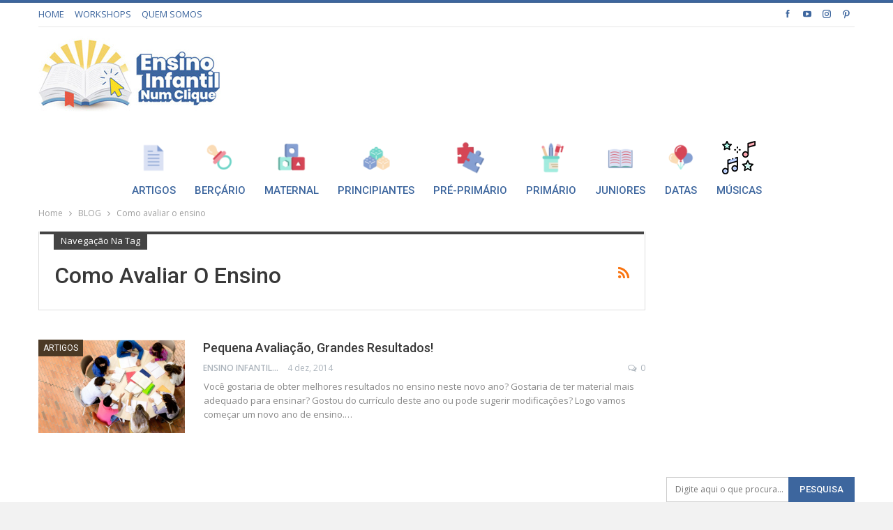

--- FILE ---
content_type: text/html; charset=UTF-8
request_url: http://ensinoinfantilnumclique.com.br/tag/como-avaliar-o-ensino/
body_size: 103552
content:
<!DOCTYPE html>
<!--[if IE 8]>
<html class="ie ie8" lang="pt-BR"> <![endif]-->
<!--[if IE 9]>
<html class="ie ie9" lang="pt-BR"> <![endif]-->
<!--[if gt IE 9]><!-->
<html lang="pt-BR"> <!--<![endif]-->
<head>
<meta charset="UTF-8">
<meta http-equiv="X-UA-Compatible" content="IE=edge">
<meta name="viewport" content="width=device-width, initial-scale=1.0">
<link rel="pingback" href="http://ensinoinfantilnumclique.com.br/2014/xmlrpc.php"/>
<title>Como avaliar o ensino &#8211; Ensino Infantil Num Clique</title>
<meta name='robots' content='max-image-preview:large' />
<!-- Better Open Graph, Schema.org & Twitter Integration -->
<meta property="og:locale" content="pt_br"/>
<meta property="og:site_name" content="Ensino Infantil Num Clique"/>
<meta property="og:url" content="http://ensinoinfantilnumclique.com.br/tag/como-avaliar-o-ensino/"/>
<meta property="og:title" content="Archives"/>
<meta property="og:description" content="Conteúdo bíblico para pais e professores de crianças entre 0 a 12 anos."/>
<meta property="og:type" content="website"/>
<meta name="twitter:card" content="summary"/>
<meta name="twitter:url" content="http://ensinoinfantilnumclique.com.br/tag/como-avaliar-o-ensino/"/>
<meta name="twitter:title" content="Archives"/>
<meta name="twitter:description" content="Conteúdo bíblico para pais e professores de crianças entre 0 a 12 anos."/>
<!-- / Better Open Graph, Schema.org & Twitter Integration. -->
<link rel='dns-prefetch' href='//maxcdn.bootstrapcdn.com' />
<link rel='dns-prefetch' href='//fonts.googleapis.com' />
<link rel="alternate" type="application/rss+xml" title="Feed para Ensino Infantil Num Clique &raquo;" href="http://ensinoinfantilnumclique.com.br/feed/" />
<link rel="alternate" type="application/rss+xml" title="Feed de comentários para Ensino Infantil Num Clique &raquo;" href="http://ensinoinfantilnumclique.com.br/comments/feed/" />
<link rel="alternate" type="application/rss+xml" title="Feed de tag para Ensino Infantil Num Clique &raquo; Como avaliar o ensino" href="http://ensinoinfantilnumclique.com.br/tag/como-avaliar-o-ensino/feed/" />
<!-- This site uses the Google Analytics by ExactMetrics plugin v7.25.0 - Using Analytics tracking - https://www.exactmetrics.com/ -->
<script src="//www.googletagmanager.com/gtag/js?id=G-BJYB159XNK"  data-cfasync="false" data-wpfc-render="false" type="text/javascript" async></script>
<script data-cfasync="false" data-wpfc-render="false" type="text/javascript">
var em_version = '7.25.0';
var em_track_user = true;
var em_no_track_reason = '';
var ExactMetricsDefaultLocations = {"page_location":"http:\/\/ensinoinfantilnumclique.com.br\/tag\/como-avaliar-o-ensino\/"};
if ( typeof ExactMetricsPrivacyGuardFilter === 'function' ) {
var ExactMetricsLocations = (typeof ExactMetricsExcludeQuery === 'object') ? ExactMetricsPrivacyGuardFilter( ExactMetricsExcludeQuery ) : ExactMetricsPrivacyGuardFilter( ExactMetricsDefaultLocations );
} else {
var ExactMetricsLocations = (typeof ExactMetricsExcludeQuery === 'object') ? ExactMetricsExcludeQuery : ExactMetricsDefaultLocations;
}
var disableStrs = [
'ga-disable-G-BJYB159XNK',
];
/* Function to detect opted out users */
function __gtagTrackerIsOptedOut() {
for (var index = 0; index < disableStrs.length; index++) {
if (document.cookie.indexOf(disableStrs[index] + '=true') > -1) {
return true;
}
}
return false;
}
/* Disable tracking if the opt-out cookie exists. */
if (__gtagTrackerIsOptedOut()) {
for (var index = 0; index < disableStrs.length; index++) {
window[disableStrs[index]] = true;
}
}
/* Opt-out function */
function __gtagTrackerOptout() {
for (var index = 0; index < disableStrs.length; index++) {
document.cookie = disableStrs[index] + '=true; expires=Thu, 31 Dec 2099 23:59:59 UTC; path=/';
window[disableStrs[index]] = true;
}
}
if ('undefined' === typeof gaOptout) {
function gaOptout() {
__gtagTrackerOptout();
}
}
window.dataLayer = window.dataLayer || [];
window.ExactMetricsDualTracker = {
helpers: {},
trackers: {},
};
if (em_track_user) {
function __gtagDataLayer() {
dataLayer.push(arguments);
}
function __gtagTracker(type, name, parameters) {
if (!parameters) {
parameters = {};
}
if (parameters.send_to) {
__gtagDataLayer.apply(null, arguments);
return;
}
if (type === 'event') {
parameters.send_to = exactmetrics_frontend.v4_id;
var hookName = name;
if (typeof parameters['event_category'] !== 'undefined') {
hookName = parameters['event_category'] + ':' + name;
}
if (typeof ExactMetricsDualTracker.trackers[hookName] !== 'undefined') {
ExactMetricsDualTracker.trackers[hookName](parameters);
} else {
__gtagDataLayer('event', name, parameters);
}
} else {
__gtagDataLayer.apply(null, arguments);
}
}
__gtagTracker('js', new Date());
__gtagTracker('set', {
'developer_id.dNDMyYj': true,
});
if ( ExactMetricsLocations.page_location ) {
__gtagTracker('set', ExactMetricsLocations);
}
__gtagTracker('config', 'G-BJYB159XNK', {"forceSSL":"true"} );
window.gtag = __gtagTracker;										(function () {
/* https://developers.google.com/analytics/devguides/collection/analyticsjs/ */
/* ga and __gaTracker compatibility shim. */
var noopfn = function () {
return null;
};
var newtracker = function () {
return new Tracker();
};
var Tracker = function () {
return null;
};
var p = Tracker.prototype;
p.get = noopfn;
p.set = noopfn;
p.send = function () {
var args = Array.prototype.slice.call(arguments);
args.unshift('send');
__gaTracker.apply(null, args);
};
var __gaTracker = function () {
var len = arguments.length;
if (len === 0) {
return;
}
var f = arguments[len - 1];
if (typeof f !== 'object' || f === null || typeof f.hitCallback !== 'function') {
if ('send' === arguments[0]) {
var hitConverted, hitObject = false, action;
if ('event' === arguments[1]) {
if ('undefined' !== typeof arguments[3]) {
hitObject = {
'eventAction': arguments[3],
'eventCategory': arguments[2],
'eventLabel': arguments[4],
'value': arguments[5] ? arguments[5] : 1,
}
}
}
if ('pageview' === arguments[1]) {
if ('undefined' !== typeof arguments[2]) {
hitObject = {
'eventAction': 'page_view',
'page_path': arguments[2],
}
}
}
if (typeof arguments[2] === 'object') {
hitObject = arguments[2];
}
if (typeof arguments[5] === 'object') {
Object.assign(hitObject, arguments[5]);
}
if ('undefined' !== typeof arguments[1].hitType) {
hitObject = arguments[1];
if ('pageview' === hitObject.hitType) {
hitObject.eventAction = 'page_view';
}
}
if (hitObject) {
action = 'timing' === arguments[1].hitType ? 'timing_complete' : hitObject.eventAction;
hitConverted = mapArgs(hitObject);
__gtagTracker('event', action, hitConverted);
}
}
return;
}
function mapArgs(args) {
var arg, hit = {};
var gaMap = {
'eventCategory': 'event_category',
'eventAction': 'event_action',
'eventLabel': 'event_label',
'eventValue': 'event_value',
'nonInteraction': 'non_interaction',
'timingCategory': 'event_category',
'timingVar': 'name',
'timingValue': 'value',
'timingLabel': 'event_label',
'page': 'page_path',
'location': 'page_location',
'title': 'page_title',
'referrer' : 'page_referrer',
};
for (arg in args) {
if (!(!args.hasOwnProperty(arg) || !gaMap.hasOwnProperty(arg))) {
hit[gaMap[arg]] = args[arg];
} else {
hit[arg] = args[arg];
}
}
return hit;
}
try {
f.hitCallback();
} catch (ex) {
}
};
__gaTracker.create = newtracker;
__gaTracker.getByName = newtracker;
__gaTracker.getAll = function () {
return [];
};
__gaTracker.remove = noopfn;
__gaTracker.loaded = true;
window['__gaTracker'] = __gaTracker;
})();
} else {
console.log("");
(function () {
function __gtagTracker() {
return null;
}
window['__gtagTracker'] = __gtagTracker;
window['gtag'] = __gtagTracker;
})();
}
</script>
<!-- / Google Analytics by ExactMetrics -->
<!-- <link rel='stylesheet' id='sbi_styles-css' href='http://ensinoinfantilnumclique.com.br/2014/wp-content/plugins/instagram-feed/css/sbi-styles.min.css?ver=6.2.10' type='text/css' media='all' /> -->
<!-- <link rel='stylesheet' id='wp-block-library-css' href='http://ensinoinfantilnumclique.com.br/2014/wp-includes/css/dist/block-library/style.min.css?ver=6.5.3' type='text/css' media='all' /> -->
<link rel="stylesheet" type="text/css" href="//ensinoinfantilnumclique.com.br/2014/wp-content/cache/wpfc-minified/moe7oeu8/6h9j8.css" media="all"/>
<style id='classic-theme-styles-inline-css' type='text/css'>
/*! This file is auto-generated */
.wp-block-button__link{color:#fff;background-color:#32373c;border-radius:9999px;box-shadow:none;text-decoration:none;padding:calc(.667em + 2px) calc(1.333em + 2px);font-size:1.125em}.wp-block-file__button{background:#32373c;color:#fff;text-decoration:none}
</style>
<style id='global-styles-inline-css' type='text/css'>
body{--wp--preset--color--black: #000000;--wp--preset--color--cyan-bluish-gray: #abb8c3;--wp--preset--color--white: #ffffff;--wp--preset--color--pale-pink: #f78da7;--wp--preset--color--vivid-red: #cf2e2e;--wp--preset--color--luminous-vivid-orange: #ff6900;--wp--preset--color--luminous-vivid-amber: #fcb900;--wp--preset--color--light-green-cyan: #7bdcb5;--wp--preset--color--vivid-green-cyan: #00d084;--wp--preset--color--pale-cyan-blue: #8ed1fc;--wp--preset--color--vivid-cyan-blue: #0693e3;--wp--preset--color--vivid-purple: #9b51e0;--wp--preset--gradient--vivid-cyan-blue-to-vivid-purple: linear-gradient(135deg,rgba(6,147,227,1) 0%,rgb(155,81,224) 100%);--wp--preset--gradient--light-green-cyan-to-vivid-green-cyan: linear-gradient(135deg,rgb(122,220,180) 0%,rgb(0,208,130) 100%);--wp--preset--gradient--luminous-vivid-amber-to-luminous-vivid-orange: linear-gradient(135deg,rgba(252,185,0,1) 0%,rgba(255,105,0,1) 100%);--wp--preset--gradient--luminous-vivid-orange-to-vivid-red: linear-gradient(135deg,rgba(255,105,0,1) 0%,rgb(207,46,46) 100%);--wp--preset--gradient--very-light-gray-to-cyan-bluish-gray: linear-gradient(135deg,rgb(238,238,238) 0%,rgb(169,184,195) 100%);--wp--preset--gradient--cool-to-warm-spectrum: linear-gradient(135deg,rgb(74,234,220) 0%,rgb(151,120,209) 20%,rgb(207,42,186) 40%,rgb(238,44,130) 60%,rgb(251,105,98) 80%,rgb(254,248,76) 100%);--wp--preset--gradient--blush-light-purple: linear-gradient(135deg,rgb(255,206,236) 0%,rgb(152,150,240) 100%);--wp--preset--gradient--blush-bordeaux: linear-gradient(135deg,rgb(254,205,165) 0%,rgb(254,45,45) 50%,rgb(107,0,62) 100%);--wp--preset--gradient--luminous-dusk: linear-gradient(135deg,rgb(255,203,112) 0%,rgb(199,81,192) 50%,rgb(65,88,208) 100%);--wp--preset--gradient--pale-ocean: linear-gradient(135deg,rgb(255,245,203) 0%,rgb(182,227,212) 50%,rgb(51,167,181) 100%);--wp--preset--gradient--electric-grass: linear-gradient(135deg,rgb(202,248,128) 0%,rgb(113,206,126) 100%);--wp--preset--gradient--midnight: linear-gradient(135deg,rgb(2,3,129) 0%,rgb(40,116,252) 100%);--wp--preset--font-size--small: 13px;--wp--preset--font-size--medium: 20px;--wp--preset--font-size--large: 36px;--wp--preset--font-size--x-large: 42px;--wp--preset--spacing--20: 0.44rem;--wp--preset--spacing--30: 0.67rem;--wp--preset--spacing--40: 1rem;--wp--preset--spacing--50: 1.5rem;--wp--preset--spacing--60: 2.25rem;--wp--preset--spacing--70: 3.38rem;--wp--preset--spacing--80: 5.06rem;--wp--preset--shadow--natural: 6px 6px 9px rgba(0, 0, 0, 0.2);--wp--preset--shadow--deep: 12px 12px 50px rgba(0, 0, 0, 0.4);--wp--preset--shadow--sharp: 6px 6px 0px rgba(0, 0, 0, 0.2);--wp--preset--shadow--outlined: 6px 6px 0px -3px rgba(255, 255, 255, 1), 6px 6px rgba(0, 0, 0, 1);--wp--preset--shadow--crisp: 6px 6px 0px rgba(0, 0, 0, 1);}:where(.is-layout-flex){gap: 0.5em;}:where(.is-layout-grid){gap: 0.5em;}body .is-layout-flex{display: flex;}body .is-layout-flex{flex-wrap: wrap;align-items: center;}body .is-layout-flex > *{margin: 0;}body .is-layout-grid{display: grid;}body .is-layout-grid > *{margin: 0;}:where(.wp-block-columns.is-layout-flex){gap: 2em;}:where(.wp-block-columns.is-layout-grid){gap: 2em;}:where(.wp-block-post-template.is-layout-flex){gap: 1.25em;}:where(.wp-block-post-template.is-layout-grid){gap: 1.25em;}.has-black-color{color: var(--wp--preset--color--black) !important;}.has-cyan-bluish-gray-color{color: var(--wp--preset--color--cyan-bluish-gray) !important;}.has-white-color{color: var(--wp--preset--color--white) !important;}.has-pale-pink-color{color: var(--wp--preset--color--pale-pink) !important;}.has-vivid-red-color{color: var(--wp--preset--color--vivid-red) !important;}.has-luminous-vivid-orange-color{color: var(--wp--preset--color--luminous-vivid-orange) !important;}.has-luminous-vivid-amber-color{color: var(--wp--preset--color--luminous-vivid-amber) !important;}.has-light-green-cyan-color{color: var(--wp--preset--color--light-green-cyan) !important;}.has-vivid-green-cyan-color{color: var(--wp--preset--color--vivid-green-cyan) !important;}.has-pale-cyan-blue-color{color: var(--wp--preset--color--pale-cyan-blue) !important;}.has-vivid-cyan-blue-color{color: var(--wp--preset--color--vivid-cyan-blue) !important;}.has-vivid-purple-color{color: var(--wp--preset--color--vivid-purple) !important;}.has-black-background-color{background-color: var(--wp--preset--color--black) !important;}.has-cyan-bluish-gray-background-color{background-color: var(--wp--preset--color--cyan-bluish-gray) !important;}.has-white-background-color{background-color: var(--wp--preset--color--white) !important;}.has-pale-pink-background-color{background-color: var(--wp--preset--color--pale-pink) !important;}.has-vivid-red-background-color{background-color: var(--wp--preset--color--vivid-red) !important;}.has-luminous-vivid-orange-background-color{background-color: var(--wp--preset--color--luminous-vivid-orange) !important;}.has-luminous-vivid-amber-background-color{background-color: var(--wp--preset--color--luminous-vivid-amber) !important;}.has-light-green-cyan-background-color{background-color: var(--wp--preset--color--light-green-cyan) !important;}.has-vivid-green-cyan-background-color{background-color: var(--wp--preset--color--vivid-green-cyan) !important;}.has-pale-cyan-blue-background-color{background-color: var(--wp--preset--color--pale-cyan-blue) !important;}.has-vivid-cyan-blue-background-color{background-color: var(--wp--preset--color--vivid-cyan-blue) !important;}.has-vivid-purple-background-color{background-color: var(--wp--preset--color--vivid-purple) !important;}.has-black-border-color{border-color: var(--wp--preset--color--black) !important;}.has-cyan-bluish-gray-border-color{border-color: var(--wp--preset--color--cyan-bluish-gray) !important;}.has-white-border-color{border-color: var(--wp--preset--color--white) !important;}.has-pale-pink-border-color{border-color: var(--wp--preset--color--pale-pink) !important;}.has-vivid-red-border-color{border-color: var(--wp--preset--color--vivid-red) !important;}.has-luminous-vivid-orange-border-color{border-color: var(--wp--preset--color--luminous-vivid-orange) !important;}.has-luminous-vivid-amber-border-color{border-color: var(--wp--preset--color--luminous-vivid-amber) !important;}.has-light-green-cyan-border-color{border-color: var(--wp--preset--color--light-green-cyan) !important;}.has-vivid-green-cyan-border-color{border-color: var(--wp--preset--color--vivid-green-cyan) !important;}.has-pale-cyan-blue-border-color{border-color: var(--wp--preset--color--pale-cyan-blue) !important;}.has-vivid-cyan-blue-border-color{border-color: var(--wp--preset--color--vivid-cyan-blue) !important;}.has-vivid-purple-border-color{border-color: var(--wp--preset--color--vivid-purple) !important;}.has-vivid-cyan-blue-to-vivid-purple-gradient-background{background: var(--wp--preset--gradient--vivid-cyan-blue-to-vivid-purple) !important;}.has-light-green-cyan-to-vivid-green-cyan-gradient-background{background: var(--wp--preset--gradient--light-green-cyan-to-vivid-green-cyan) !important;}.has-luminous-vivid-amber-to-luminous-vivid-orange-gradient-background{background: var(--wp--preset--gradient--luminous-vivid-amber-to-luminous-vivid-orange) !important;}.has-luminous-vivid-orange-to-vivid-red-gradient-background{background: var(--wp--preset--gradient--luminous-vivid-orange-to-vivid-red) !important;}.has-very-light-gray-to-cyan-bluish-gray-gradient-background{background: var(--wp--preset--gradient--very-light-gray-to-cyan-bluish-gray) !important;}.has-cool-to-warm-spectrum-gradient-background{background: var(--wp--preset--gradient--cool-to-warm-spectrum) !important;}.has-blush-light-purple-gradient-background{background: var(--wp--preset--gradient--blush-light-purple) !important;}.has-blush-bordeaux-gradient-background{background: var(--wp--preset--gradient--blush-bordeaux) !important;}.has-luminous-dusk-gradient-background{background: var(--wp--preset--gradient--luminous-dusk) !important;}.has-pale-ocean-gradient-background{background: var(--wp--preset--gradient--pale-ocean) !important;}.has-electric-grass-gradient-background{background: var(--wp--preset--gradient--electric-grass) !important;}.has-midnight-gradient-background{background: var(--wp--preset--gradient--midnight) !important;}.has-small-font-size{font-size: var(--wp--preset--font-size--small) !important;}.has-medium-font-size{font-size: var(--wp--preset--font-size--medium) !important;}.has-large-font-size{font-size: var(--wp--preset--font-size--large) !important;}.has-x-large-font-size{font-size: var(--wp--preset--font-size--x-large) !important;}
.wp-block-navigation a:where(:not(.wp-element-button)){color: inherit;}
:where(.wp-block-post-template.is-layout-flex){gap: 1.25em;}:where(.wp-block-post-template.is-layout-grid){gap: 1.25em;}
:where(.wp-block-columns.is-layout-flex){gap: 2em;}:where(.wp-block-columns.is-layout-grid){gap: 2em;}
.wp-block-pullquote{font-size: 1.5em;line-height: 1.6;}
</style>
<!-- <link rel='stylesheet' id='menu-image-css' href='http://ensinoinfantilnumclique.com.br/2014/wp-content/plugins/menu-image/includes/css/menu-image.css?ver=3.11' type='text/css' media='all' /> -->
<!-- <link rel='stylesheet' id='dashicons-css' href='http://ensinoinfantilnumclique.com.br/2014/wp-includes/css/dashicons.min.css?ver=6.5.3' type='text/css' media='all' /> -->
<!-- <link rel='stylesheet' id='sc_social_slider_default_style-css' href='http://ensinoinfantilnumclique.com.br/2014/wp-content/plugins/sliding-social-icons/css/site/sc_social_slider.css?ver=1.61' type='text/css' media='all' /> -->
<link rel="stylesheet" type="text/css" href="//ensinoinfantilnumclique.com.br/2014/wp-content/cache/wpfc-minified/k1iel7y4/6h9j8.css" media="all"/>
<link rel='stylesheet' id='sc_social_slider_icons-css' href='//maxcdn.bootstrapcdn.com/font-awesome/4.1.0/css/font-awesome.min.css?ver=1.61' type='text/css' media='all' />
<!-- <link rel='stylesheet' id='sc_social_slider_template_style-css' href='http://ensinoinfantilnumclique.com.br/2014/wp-content/plugins/sliding-social-icons/css/site/left_tab.css?ver=1.61' type='text/css' media='all' /> -->
<!-- <link rel='stylesheet' id='newsletter-css' href='http://ensinoinfantilnumclique.com.br/2014/wp-content/plugins/newsletter/style.css?ver=8.2.8' type='text/css' media='all' /> -->
<link rel="stylesheet" type="text/css" href="//ensinoinfantilnumclique.com.br/2014/wp-content/cache/wpfc-minified/23h5cag1/6h9j8.css" media="all"/>
<link rel='stylesheet' id='better-framework-main-fonts-css' href='https://fonts.googleapis.com/css?family=Open+Sans:400,600%7CRoboto:400,500,400italic&#038;display=swap' type='text/css' media='all' />
<script src='//ensinoinfantilnumclique.com.br/2014/wp-content/cache/wpfc-minified/8xvy84py/e05tz.js' type="text/javascript"></script>
<!-- <script type="text/javascript" src="http://ensinoinfantilnumclique.com.br/2014/wp-content/plugins/google-analytics-dashboard-for-wp/assets/js/frontend-gtag.min.js?ver=7.25.0" id="exactmetrics-frontend-script-js"></script> -->
<script data-cfasync="false" data-wpfc-render="false" type="text/javascript" id='exactmetrics-frontend-script-js-extra'>/* <![CDATA[ */
var exactmetrics_frontend = {"js_events_tracking":"true","download_extensions":"zip,mp3,mpeg,pdf,docx,pptx,xlsx,jpeg,png,gif,tiff,rar","inbound_paths":"[{\"path\":\"\\\/go\\\/\",\"label\":\"affiliate\"},{\"path\":\"\\\/recommend\\\/\",\"label\":\"affiliate\"}]","home_url":"http:\/\/ensinoinfantilnumclique.com.br","hash_tracking":"false","v4_id":"G-BJYB159XNK"};/* ]]> */
</script>
<script src='//ensinoinfantilnumclique.com.br/2014/wp-content/cache/wpfc-minified/796fh8be/e05tz.js' type="text/javascript"></script>
<!-- <script type="text/javascript" src="http://ensinoinfantilnumclique.com.br/2014/wp-includes/js/jquery/jquery.min.js?ver=3.7.1" id="jquery-core-js"></script> -->
<!-- <script type="text/javascript" src="http://ensinoinfantilnumclique.com.br/2014/wp-includes/js/jquery/jquery-migrate.min.js?ver=3.4.1" id="jquery-migrate-js"></script> -->
<!-- <script type="text/javascript" src="http://ensinoinfantilnumclique.com.br/2014/wp-content/plugins/sliding-social-icons/js/site/sc_social_slider.js?ver=1.61" id="sc_social_slider_default_script-js"></script> -->
<!--[if lt IE 9]>
<script type="text/javascript" src="http://ensinoinfantilnumclique.com.br/2014/wp-content/themes/publisher/includes/libs/better-framework/assets/js/html5shiv.min.js?ver=3.15.0" id="bf-html5shiv-js"></script>
<![endif]-->
<!--[if lt IE 9]>
<script type="text/javascript" src="http://ensinoinfantilnumclique.com.br/2014/wp-content/themes/publisher/includes/libs/better-framework/assets/js/respond.min.js?ver=3.15.0" id="bf-respond-js"></script>
<![endif]-->
<link rel="https://api.w.org/" href="http://ensinoinfantilnumclique.com.br/wp-json/" /><link rel="alternate" type="application/json" href="http://ensinoinfantilnumclique.com.br/wp-json/wp/v2/tags/704" /><link rel="EditURI" type="application/rsd+xml" title="RSD" href="http://ensinoinfantilnumclique.com.br/2014/xmlrpc.php?rsd" />
<meta name="generator" content="WordPress 6.5.3" />
<style type="text/css">
#ssi-absolute{
position: fixed !important;
top: 120px;
z-index: 9999 !important;
left: 0;
width: 0 !important;
}
.contact-side li{
margin: 0;
width: 45px;
height: 45px;
line-height: 45px;
display: block;
background: #75c8bd;
text-align: center;
font-size: 22px; 
/*        border-top-right-radius: 5px;
border-bottom-right-radius: 5px;*/
position: relative;
left: 0;
border: none !important;
}
.contact-side li img{
width: 30px;
height: 30px;
border: none !important;
}
.contact-side li a{
display:block;
color: #ffffff !important;
}
.contact-side li a:hover{
cursor: pointer;
}
.contact-side li span{
float: left;
margin-left: 5px;
}
#ssi-contact-form{
background: #75c8bd;
color: #ffffff !important;
}
</style><script> 
jQuery(function($) {
//TOGGLE FONT AWESOME ON CLICK
$('.drop-icon').click(function(){
$(this).find('i').toggleClass('fa-plus-circle fa-minus-circle')
});
$('.drop-icon').blur(function(){
$(this).find('i').toggleClass('fa-plus-circle fa-minus-circle')
});
});
</script>
<script async src="//pagead2.googlesyndication.com/pagead/js/adsbygoogle.js"></script>
<script>
(adsbygoogle = window.adsbygoogle || []).push({
google_ad_client: "ca-pub-8643755589643782",
enable_page_level_ads: true
});
</script>
<link rel="shortcut icon" href="http://ensinoinfantilnumclique.com.br/2014/wp-content/uploads/2020/07/favicon-32x32-1.png">			<link rel="apple-touch-icon" href="http://ensinoinfantilnumclique.com.br/2014/wp-content/uploads/2020/07/apple-icon-57x57-1.png">			<link rel="apple-touch-icon" sizes="114x114" href="http://ensinoinfantilnumclique.com.br/2014/wp-content/uploads/2020/07/apple-icon-114x114-1.png">			<link rel="apple-touch-icon" sizes="72x72" href="http://ensinoinfantilnumclique.com.br/2014/wp-content/uploads/2020/07/android-icon-72x72-1.png">			<link rel="apple-touch-icon" sizes="144x144" href="http://ensinoinfantilnumclique.com.br/2014/wp-content/uploads/2020/07/android-icon-144x144-1.png"><meta name="generator" content="Powered by WPBakery Page Builder - drag and drop page builder for WordPress."/>
<style type="text/css">.broken_link, a.broken_link {
text-decoration: line-through;
}</style><script type="application/ld+json">{
"@context": "http://schema.org/",
"@type": "Organization",
"@id": "#organization",
"logo": {
"@type": "ImageObject",
"url": "http://ensinoinfantilnumclique.com.br/2014/wp-content/uploads/2020/06/ensino-infantil-num-clique-logo-6.jpg"
},
"url": "http://ensinoinfantilnumclique.com.br/",
"name": "Ensino Infantil Num Clique",
"description": "Conte\u00fado b\u00edblico para pais e professores de crian\u00e7as entre 0 a 12 anos."
}</script>
<script type="application/ld+json">{
"@context": "http://schema.org/",
"@type": "WebSite",
"name": "Ensino Infantil Num Clique",
"alternateName": "Conte\u00fado b\u00edblico para pais e professores de crian\u00e7as entre 0 a 12 anos.",
"url": "http://ensinoinfantilnumclique.com.br/"
}</script>
<!-- <link rel='stylesheet' id='bf-minifed-css-1' href='http://ensinoinfantilnumclique.com.br/2014/wp-content/bs-booster-cache/bfe7ce0d157019adaa4ab66a013559ca.css' type='text/css' media='all' /> -->
<!-- <link rel='stylesheet' id='7.11.0-1707154935' href='http://ensinoinfantilnumclique.com.br/2014/wp-content/bs-booster-cache/045715cab26de3643bba242b8314229f.css' type='text/css' media='all' /> -->
<link rel="stylesheet" type="text/css" href="//ensinoinfantilnumclique.com.br/2014/wp-content/cache/wpfc-minified/9lg4g902/2elqf.css" media="all"/>
<!-- BetterFramework Head Inline CSS -->
<style>
.page-layout-3-col-0 .container, .page-layout-3-col-0 .content-wrap, body.page-layout-3-col-0.boxed .main-wrap, .page-layout-3-col-1 .container, .page-layout-3-col-1 .content-wrap, body.page-layout-3-col-1.boxed .main-wrap, .page-layout-3-col-2 .container, .page-layout-3-col-2 .content-wrap, body.page-layout-3-col-2.boxed .main-wrap, .page-layout-3-col-3 .container, .page-layout-3-col-3 .content-wrap, body.page-layout-3-col-3.boxed .main-wrap, .page-layout-3-col-4 .container, .page-layout-3-col-4 .content-wrap, body.page-layout-3-col-4.boxed .main-wrap, .page-layout-3-col-5 .container, .page-layout-3-col-5 .content-wrap, body.page-layout-3-col-5.boxed .main-wrap, .page-layout-3-col-6 .container, .page-layout-3-col-6 .content-wrap, body.page-layout-3-col-6.boxed .main-wrap, body.boxed.page-layout-3-col .site-header.header-style-5 .content-wrap>.bs-pinning-wrapper>.bs-pinning-block, body.boxed.page-layout-3-col .site-header.header-style-6 .content-wrap>.bs-pinning-wrapper>.bs-pinning-block, body.boxed.page-layout-3-col .site-header.header-style-8 .content-wrap>.bs-pinning-wrapper>.bs-pinning-block, .layout-3-col-0 .bs-vc-content>.vc_row, .layout-3-col-0 .bs-vc-content>.vc_vc_row, .layout-3-col-0 .bs-vc-content .vc_row[data-vc-full-width=true]>.bs-vc-wrapper, .layout-3-col-0 .bs-vc-content>.vc_row.vc_row-has-fill .upb-background-text.vc_row, .bs-injection.bs-injection-3-col>.vc_row, .bs-injection.bs-injection-3-col>.vc_vc_row, .bs-injection.bs-injection-3-col>.vc_row[data-vc-full-width=true]>.bs-vc-wrapper {
max-width: 1640px;
padding: 0px 24px;
width: 100%;
}
.site-header>.header-inner .row-height {
padding-bottom: 12px;
}
.page-layout-3-col-0.page-layout-3-col-0 .main-section {
padding-top: 12px;
}
body.boxed .main-wrap {
background-color: #ffffff!important;
}
.site-header.header-style-2 .main-menu.menu {
text-align: center!important;
height: 120px!important;
overflow-y: hidden;
margin-bottom: -3px;
padding-top: 18px;
margin-top: -40px;
}
.main-menu li>a, .main-menu li, .off-canvas-menu>ul>li>a {
font-size: 15px;
text-align: inherit;
text-transform: uppercase;
}
.bs-pinning-wrapper.bspw-header-style-2 {
height: 80px!important;
}
.menu-item a.menu-image-title-below.menu-image-not-hovered img, .menu-item a.menu-image-hovered.menu-image-title-below .menu-image-hover-wrapper {
padding-bottom: 0px;
}
.site-header.header-style-2.boxed .main-menu-wrapper .main-menu-container, .site-header.header-style-2.full-width .main-menu-wrapper, .site-header.header-style-2 .better-pinning-block.pinned.main-menu-wrapper .main-menu-container {
border-bottom-color: #ffffff !important;
}
fea84254d1dd238…dc71a853.css:1
.site-header.boxed .main-menu-wrapper .main-menu-container, .site-header.full-width .main-menu-wrapper {
border-top-color: #ffffff !important;
}
.site-header.boxed .main-menu-wrapper .main-menu-container, .site-header.full-width .main-menu-wrapper {
border-top-color: #ffffff !important;
}
.rh-cover .rh-c-m .resp-menu li.open-sub>.children-button {
background: rgb(218, 31, 52);
}
span.children-button {
background: #00d491;
}
.rh-cover .rh-c-m .resp-menu li>a {
color: #982b36;
font-size: 19px;
border-bottom: none;
}
.listing-item-grid-1 .title {
font-family: roboto;
font-weight: 800;
line-height: 23px;
font-size: 18px;
text-align: inherit;
text-transform: uppercase;
color: #c89554;
margin-bottom: -4px;
}
.bs-subscribe-newsletter .newsletter-subscribe {
border-radius: 0 0px 0px 0;
}
.bs-subscribe-newsletter .newsletter-email {
border-radius: 0;
}
.bs-subscribe-newsletter .subscribe-image, .bs-subscribe-newsletter .subscribe-message {
max-width: 400px;
}
#menuRB ul {
margin: 0;
padding: 0;
}
#menuRB .main-menuRB {
display: block;
}
#tm:checked + .main-menuRB {
display: block;
}
#menuRB input[type="checkbox"], 
#menuRB ul span.drop-icon {
display: none;
}
#menuRB li, 
#toggle-menuRB, 
#menuRB .sub-menuRB {
border-style: solid;
border-color: rgba(0, 0, 0, .05);
}
#menuRB li, 
#toggle-menuRB {
border-width: 0 0 1px;
}
#menuRB .sub-menuRB {
background-color: #444;
border-width: 0px 0px 0;
margin: 0 1em;
}
#menuRB .sub-menuRB li:last-child {
border-width: 0;
}
#menuRB li, 
#toggle-menuRB, 
#menuRB a {
position: relative;
display: block;
color: #635050;
}
#menuRB li{
border-bottom: 2px dotted #b6f1e6;
}
#menuRB, 
#toggle-menuRB {
background-color: #fff;
}
#toggle-menuRB, 
#menuRB a {
padding: 1em 1.5em;
}
#menuRB a {
transition: all .125s ease-in-out;
-webkit-transition: all .125s ease-in-out;
}
#menuRB a {
color: #0b8a70;
padding: 7px 0px;
margin-top: -2px;
}
#menuRB .sub-menuRB {
display: none;
background-color: #fff;
border-width: 0px 0px 0;
margin: 0 1em;
}
.sub-menuRB li{
border: none!important;
}
#menuRB input[type="checkbox"]:checked + .sub-menuRB {
display: block;
}
#menuRB .sub-menuRB a:hover {
color: #444;
}
#toggle-menuRB .drop-icon, #menuRB li label.drop-icon {
position: absolute;
right: -6px;
top: 7px;
}
#menuRB label.drop-icon, #toggle-menuRB span.drop-icon {
/* border-radius: 50%; */
width: 2em;
height: 1em;
text-align: center;
background-color: rgb(255, 255, 255);
/* text-shadow: 0 0 0 transparent; */
color: #86a0d2;
font-size: 24px;
}
#menuRB .drop-icon {
line-height: 1;
}
@media only screen and (min-width: 3000px) {
#menuRB .main-menuRB {
display: block;
}
#toggle-menuRB, 
#menuRB label.drop-icon {
display: none;
}
#menuRB ul span.drop-icon {
display: inline-block;
}
#menuRB li {
float: left;
border-width: 0 1px 0 0;
}
#menuRB .sub-menuRB li {
float: none;
}
#menuRB .sub-menuRB {
border-width: 0;
margin: 0;
position: absolute;
top: 100%;
left: 0;
width: 12em;
z-index: 3000;
}
#menuRB .sub-menuRB, 
#menuRB input[type="checkbox"]:checked + .sub-menuRB {
display: none;
}
#menuRB .sub-menuRB li {
border-width: 0 0 1px;
}
#menuRB .sub-menuRB .sub-menuRB {
top: 0;
left: 100%;
}
#menuRB li:hover > input[type="checkbox"] + .sub-menuRB {
display: block;
}
#menuRB {
font-size: 12px;	
}
}
.boxRB {
background: #fff;
border: 0px;
padding: 20px 0px;
margin-top: -15px;
}
.site-header.header-style-2 .header-inner {
padding: 0;
}
.bs-listing, .bs-shortcode, .bs-vc-block, .bs-vc-column .better-studio-shortcode, .search-header, .sidebar-column .better-studio-shortcode {
padding: 0;
border: 1px solid rgb(255, 255, 255);
}
.site-header>.header-inner .logo-col, .site-header>.header-inner .sidebar-col {
padding-bottom: 22px;
}
body.boxed .bs-vc-content>.vc_row>.bs-vc-wrapper, body.boxed .content-wrap {
padding-left: 40px;
padding-right: 40px;
}
.widget {
border: 0px!important;
}
.slider-container .listing, .widget, body.archive .content-column .listing, body.search .content-column .listing {
padding: 22px 0px;
background: #fff;
border: 0px;
}
.vc_icon_element.vc_icon_element-outer .vc_icon_element-inner {
width: 6em;
height: 4em;
}
.uc_image_content .uc_image_content_container_holder {
box-shadow: none!important;
border: 0px!important;;
}
.site-header.header-style-2 .main-menu.menu>li {
display: inline-flex;
margin: 15px 0px 10px 0px;
float: none;
}
.rh-cover .rh-c-m .resp-menu li>a {
padding: 0 0 0 3px;
color: #3d6297;
display: inline-flex;
position: relative;
font-size: 19px;
border-bottom: none;
transition: none;
line-height: 69px;
}
.rh-cover .rh-p-h {
background-color: #3d6297;
}
.topbar .better-social-counter.style-button a:hover {
color: #fff;
background: #3d6297;
}
a:focus, a:hover {
color: #fff;
text-decoration: underline;
}
a, a:focus, a:hover {
transition: none;
outline: 0px;
outline-offset: 0;
}
.youtube:hover {
background: #ffffff;
}
.pinterest:hover {
background: #ffffff;
}
.facebook:hover {
background: #ffffff;
}
.instagram:hover {
background: #ffffff;
}
.single-post-title {
text-transform: none!important;
}
input.rb-enviar {
background-color: #396aa3!important;
font-family:Roboto!important;
color:#fff!important;
}
input.tnp-firstname, input.tnp-email {
font-family: sans-serif!important;
padding: 8px 8px 12px!important;
}
.tnp-field.tnp-field-firstname {
padding: 0px 0px 10px 0px!important;
}
input.rb-enviar:hover {
background-color: #e65a44!important;
}
.uc_image_content .uc_image_content_placeholder {
text-align: center;
}
.uc_image_content .uc_image_content_placeholder img {
width: 80%!important;
}
a.continue-reading-btn.btn {
color: #fff!important;
}
/* responsive landscape tablet */ @media(min-width: 1019px) and (max-width: 1199px){span.rh-close {
background-color: #2c5287;
span.children-button {
background: #d85744;
margin-right: 143px;
}
.rh-cover .rh-p-h {
background-color: #3d6297;
}
body.boxed .main-wrap {
MARGIN-TOP: 0PX!important;
}
.single-post-content .entry-content a, .single-page-simple-content .entry-content a, .bbp-reply-content a, .bs-text a, .wpb_text_column a {
color: #fff !important;
}
}
/* responsive portrait tablet */ @media(min-width: 768px) and (max-width: 1018px){body.boxed .main-wrap {
MARGIN-TOP: 0PX!important;
}
span.rh-close {
background-color: #2c5287;
span.children-button {
background: #d85744;
margin-right: 143px;
}
.rh-cover .rh-p-h {
background-color: #3d6297;
}
.single-post-content .entry-content a, .single-page-simple-content .entry-content a, .bbp-reply-content a, .bs-text a, .wpb_text_column a {
color: #fff !important;
}}
/* responsive phone */ @media(max-width: 767px){.menu-item a.menu-image-title-below.menu-image-not-hovered img, .menu-item a.menu-image-hovered.menu-image-title-below .menu-image-hover-wrapper {
display: initial;
padding-bottom: 0px;
margin: 0 auto;
padding-right: 10px;
}
.menu-item a.menu-image-title-above, .menu-item a.menu-image-title-below {
text-align: -webkit-left;
}
.better-social-counter.style-button .social-item {
padding: 0px;
}
span.rh-close {
background-color: #2c5287;
span.children-button {
background: #d85744;
margin-right: 143px;
}
.rh-cover .rh-p-h {
background-color: #3d6297;
}
.better-social-counter.style-button .social-item {
margin: 4px 17px 7px 19px;
}
div#news_einc {
background-size: contain;
}
.rh-cover .rh-p-h {
background-color: #972c36;
}
span.rh-close {
background-color: #972c36;
}
body.boxed .main-wrap {
MARGIN-TOP: 0PX!important;
}
.single-post-content .entry-content a, .single-page-simple-content .entry-content a, .bbp-reply-content a, .bs-text a, .wpb_text_column a {
color: #fff !important;
}}
</style>
<!-- /BetterFramework Head Inline CSS-->
<noscript><style> .wpb_animate_when_almost_visible { opacity: 1; }</style></noscript>	</head>
<body class="archive tag tag-como-avaliar-o-ensino tag-704 bs-theme bs-publisher bs-publisher-clean-tech active-light-box active-top-line ltr close-rh page-layout-2-col page-layout-2-col-right boxed active-sticky-sidebar main-menu-sticky-smart main-menu-boxed  bs-hide-ha wpb-js-composer js-comp-ver-6.7.0 vc_responsive bs-ll-d" dir="ltr">
<div class="main-wrap content-main-wrap">
<header id="header" class="site-header header-style-2 boxed" itemscope="itemscope" itemtype="http://schema.org/WPHeader">
<section class="topbar topbar-style-1 hidden-xs hidden-xs">
<div class="content-wrap">
<div class="container">
<div class="topbar-inner clearfix">
<div class="section-links">
<div  class="  better-studio-shortcode bsc-clearfix better-social-counter style-button not-colored in-4-col">
<ul class="social-list bsc-clearfix"><li class="social-item facebook"><a href = "https://www.facebook.com/ensinoinfantilnumclique" target = "_blank" > <i class="item-icon bsfi-facebook" ></i><span class="item-title" > Curtidas </span> </a> </li> <li class="social-item youtube"><a href = "https://youtube.com/channel/ensinoinfantilnumclique" target = "_blank" > <i class="item-icon bsfi-youtube" ></i><span class="item-title" > Inscritos </span> </a> </li> <li class="social-item instagram"><a href = "https://instagram.com/ensinoinfantilnumclique" target = "_blank" > <i class="item-icon bsfi-instagram" ></i><span class="item-title" > Seguidores </span> </a> </li> <li class="social-item pinterest"><a href = "http://www.pinterest.com/EnsinoInfantilNumClique" target = "_blank" > <i class="item-icon bsfi-pinterest" ></i><span class="item-title" > Followers </span> </a> </li> 			</ul>
</div>
</div>
<div class="section-menu">
<div id="menu-top" class="menu top-menu-wrapper" role="navigation" itemscope="itemscope" itemtype="http://schema.org/SiteNavigationElement">
<nav class="top-menu-container">
<ul id="top-navigation" class="top-menu menu clearfix bsm-pure">
<li id="menu-item-7212" class="menu-item menu-item-type-custom menu-item-object-custom menu-item-home better-anim-fade menu-item-7212"><a href="http://ensinoinfantilnumclique.com.br/">HOME</a></li>
<li id="menu-item-7213" class="menu-item menu-item-type-custom menu-item-object-custom better-anim-fade menu-item-7213"><a href="http://ensinoinfantilnumclique.com.br/workshop-na-igreja-unida-sp-veja-como-foi/">WORKSHOPS</a></li>
<li id="menu-item-7214" class="menu-item menu-item-type-custom menu-item-object-custom better-anim-fade menu-item-7214"><a href="http://ensinoinfantilnumclique.com.br/quem-somos">QUEM SOMOS</a></li>
</ul>
</nav>
</div>
</div>
</div>
</div>
</div>
</section>
<div class="header-inner">
<div class="content-wrap">
<div class="container">
<div class="row">
<div class="row-height">
<div class="logo-col col-xs-4">
<div class="col-inside">
<div id="site-branding" class="site-branding">
<p  id="site-title" class="logo h1 img-logo">
<a href="http://ensinoinfantilnumclique.com.br/" itemprop="url" rel="home">
<img id="site-logo" src="http://ensinoinfantilnumclique.com.br/2014/wp-content/uploads/2020/06/ensino-infantil-num-clique-logo-6.jpg"
alt="ENSINO INFANTIL NUM CLIQUE"  />
<span class="site-title">ENSINO INFANTIL NUM CLIQUE - Conteúdo bíblico para pais e professores de crianças entre 0 a 12 anos.</span>
</a>
</p>
</div><!-- .site-branding -->
</div>
</div>
<div class="sidebar-col col-xs-8">
<div class="col-inside">
<aside id="sidebar" class="sidebar" role="complementary" itemscope="itemscope" itemtype="http://schema.org/WPSideBar">
<div class="drnacmvwsz drnacmvwsz-pubadban drnacmvwsz-show-desktop drnacmvwsz-show-tablet-portrait drnacmvwsz-show-tablet-landscape drnacmvwsz-show-phone drnacmvwsz-loc-header_aside_logo drnacmvwsz-align-right drnacmvwsz-column-1 drnacmvwsz-clearfix no-bg-box-model"><div id="drnacmvwsz-7416-1766305130" class="drnacmvwsz-container drnacmvwsz-type-code " itemscope="" itemtype="https://schema.org/WPAdBlock" data-adid="7416" data-type="code"><div id="drnacmvwsz-7416-1766305130-place"></div><script src="//pagead2.googlesyndication.com/pagead/js/adsbygoogle.js"></script><script type="text/javascript">var betterads_screen_width = document.body.clientWidth;betterads_el = document.getElementById('drnacmvwsz-7416-1766305130');             if (betterads_el.getBoundingClientRect().width) {     betterads_el_width_raw = betterads_el_width = betterads_el.getBoundingClientRect().width;    } else {     betterads_el_width_raw = betterads_el_width = betterads_el.offsetWidth;    }        var size = ["125", "125"];    if ( betterads_el_width >= 728 )      betterads_el_width = ["728", "90"];    else if ( betterads_el_width >= 468 )     betterads_el_width = ["468", "60"];    else if ( betterads_el_width >= 336 )     betterads_el_width = ["336", "280"];    else if ( betterads_el_width >= 300 )     betterads_el_width = ["300", "250"];    else if ( betterads_el_width >= 250 )     betterads_el_width = ["250", "250"];    else if ( betterads_el_width >= 200 )     betterads_el_width = ["200", "200"];    else if ( betterads_el_width >= 180 )     betterads_el_width = ["180", "150"]; if ( betterads_screen_width >= 1140 ) { document.getElementById('drnacmvwsz-7416-1766305130-place').innerHTML = '<ins class="adsbygoogle" style="display:inline-block;width:' + betterads_el_width[0] + 'px;height:' + betterads_el_width[1] + 'px"  data-ad-client="ca-pub-8643755589643782"  data-ad-slot="3766409339" ></ins>';         (adsbygoogle = window.adsbygoogle || []).push({});}else if ( betterads_screen_width >= 1019  && betterads_screen_width < 1140 ) { document.getElementById('drnacmvwsz-7416-1766305130-place').innerHTML = '<ins class="adsbygoogle" style="display:inline-block;width:' + betterads_el_width[0] + 'px;height:' + betterads_el_width[1] + 'px"  data-ad-client="ca-pub-8643755589643782"  data-ad-slot="3766409339" ></ins>';         (adsbygoogle = window.adsbygoogle || []).push({});}else if ( betterads_screen_width >= 768  && betterads_screen_width < 1019 ) { document.getElementById('drnacmvwsz-7416-1766305130-place').innerHTML = '<ins class="adsbygoogle" style="display:inline-block;width:' + betterads_el_width[0] + 'px;height:' + betterads_el_width[1] + 'px"  data-ad-client="ca-pub-8643755589643782"  data-ad-slot="3766409339" ></ins>';         (adsbygoogle = window.adsbygoogle || []).push({});}else if ( betterads_screen_width < 768 ) { document.getElementById('drnacmvwsz-7416-1766305130-place').innerHTML = '<ins class="adsbygoogle" style="display:inline-block;width:' + betterads_el_width[0] + 'px;height:' + betterads_el_width[1] + 'px"  data-ad-client="ca-pub-8643755589643782"  data-ad-slot="3766409339" ></ins>';         (adsbygoogle = window.adsbygoogle || []).push({});}</script></div></div>										</aside>
</div>
</div>
</div>
</div>
</div>
</div>
</div>
<div id="menu-main" class="menu main-menu-wrapper" role="navigation" itemscope="itemscope" itemtype="http://schema.org/SiteNavigationElement">
<div class="main-menu-inner">
<div class="content-wrap">
<div class="container">
<nav class="main-menu-container">
<ul id="main-navigation" class="main-menu menu bsm-pure clearfix">
<li id="menu-item-2560" class="menu-item menu-item-type-taxonomy menu-item-object-category menu-item-has-children menu-term-2 better-anim-fade menu-item-2560"><a href="http://ensinoinfantilnumclique.com.br/categoria/artigos/" class="menu-image-title-below menu-image-hovered"><span class='menu-image-hover-wrapper'><img width="48" height="48" src="http://ensinoinfantilnumclique.com.br/2014/wp-content/uploads/2017/12/artigos2-60x60-48x48.png" class="menu-image menu-image-title-below" alt="" decoding="async" /><img width="48" height="48" src="http://ensinoinfantilnumclique.com.br/2014/wp-content/uploads/2017/12/artigosH-48x48.png" class="hovered-image menu-image-title-below" alt="" style="margin-left: -48px;" decoding="async" /></span><span class="menu-image-title-below menu-image-title">ARTIGOS</span></a>
<ul class="sub-menu">
<li id="menu-item-8877" class="menu-item menu-item-type-custom menu-item-object-custom better-anim-fade menu-item-8877"><a href="http://ensinoinfantilnumclique.com.br/categoria/artigos/">TODOS OS ARTIGOS</a></li>
</ul>
</li>
<li id="menu-item-2559" class="menu-item menu-item-type-taxonomy menu-item-object-category menu-item-has-children menu-term-3 better-anim-fade menu-item-2559"><a href="http://ensinoinfantilnumclique.com.br/categoria/bercario-ate-1-ano-e-6-meses/" class="menu-image-title-below menu-image-hovered"><span class='menu-image-hover-wrapper'><img width="48" height="48" src="http://ensinoinfantilnumclique.com.br/2014/wp-content/uploads/2017/12/bercario-1-60x60-48x48.png" class="menu-image menu-image-title-below" alt="" decoding="async" /><img width="48" height="48" src="http://ensinoinfantilnumclique.com.br/2014/wp-content/uploads/2017/12/bercarioH-48x48.png" class="hovered-image menu-image-title-below" alt="" style="margin-left: -48px;" decoding="async" /></span><span class="menu-image-title-below menu-image-title">BERÇÁRIO</span></a>
<ul class="sub-menu">
<li id="menu-item-7518" class="menu-item menu-item-type-taxonomy menu-item-object-category menu-term-1422 better-anim-fade menu-item-7518"><a href="http://ensinoinfantilnumclique.com.br/categoria/bercario-ate-1-ano-e-6-meses/bercario-unidade-01/">UNIDADE 01</a></li>
<li id="menu-item-7519" class="menu-item menu-item-type-taxonomy menu-item-object-category menu-term-1423 better-anim-fade menu-item-7519"><a href="http://ensinoinfantilnumclique.com.br/categoria/bercario-ate-1-ano-e-6-meses/bercario-unidade-02/">UNIDADE 02</a></li>
<li id="menu-item-7520" class="menu-item menu-item-type-taxonomy menu-item-object-category menu-term-1424 better-anim-fade menu-item-7520"><a href="http://ensinoinfantilnumclique.com.br/categoria/bercario-ate-1-ano-e-6-meses/bercario-unidade-03/">UNIDADE 03</a></li>
<li id="menu-item-7521" class="menu-item menu-item-type-taxonomy menu-item-object-category menu-term-1425 better-anim-fade menu-item-7521"><a href="http://ensinoinfantilnumclique.com.br/categoria/bercario-ate-1-ano-e-6-meses/bercario-unidade-04/">UNIDADE 04</a></li>
</ul>
</li>
<li id="menu-item-2561" class="menu-item menu-item-type-taxonomy menu-item-object-category menu-item-has-children menu-term-7 better-anim-fade menu-item-2561"><a href="http://ensinoinfantilnumclique.com.br/categoria/maternal-1-ano-e-6-meses-a-2-anos/" class="menu-image-title-below menu-image-hovered"><span class='menu-image-hover-wrapper'><img width="48" height="48" src="http://ensinoinfantilnumclique.com.br/2014/wp-content/uploads/2017/12/maternal-2-60x60-48x48.png" class="menu-image menu-image-title-below" alt="" decoding="async" /><img width="48" height="48" src="http://ensinoinfantilnumclique.com.br/2014/wp-content/uploads/2017/12/maternalH-48x48.png" class="hovered-image menu-image-title-below" alt="" style="margin-left: -48px;" decoding="async" /></span><span class="menu-image-title-below menu-image-title">MATERNAL</span></a>
<ul class="sub-menu">
<li id="menu-item-8084" class="menu-item menu-item-type-taxonomy menu-item-object-category menu-term-1476 better-anim-fade menu-item-8084"><a href="http://ensinoinfantilnumclique.com.br/categoria/maternal-1-ano-e-6-meses-a-2-anos/maternal-unidade-01/">UNIDADE 01</a></li>
<li id="menu-item-8085" class="menu-item menu-item-type-taxonomy menu-item-object-category menu-term-1477 better-anim-fade menu-item-8085"><a href="http://ensinoinfantilnumclique.com.br/categoria/maternal-1-ano-e-6-meses-a-2-anos/maternal-unidade-02/">UNIDADE 02</a></li>
<li id="menu-item-8086" class="menu-item menu-item-type-taxonomy menu-item-object-category menu-term-1478 better-anim-fade menu-item-8086"><a href="http://ensinoinfantilnumclique.com.br/categoria/maternal-1-ano-e-6-meses-a-2-anos/maternal-unidade-03/">UNIDADE 03</a></li>
<li id="menu-item-8360" class="menu-item menu-item-type-taxonomy menu-item-object-category menu-term-1497 better-anim-fade menu-item-8360"><a href="http://ensinoinfantilnumclique.com.br/categoria/maternal-1-ano-e-6-meses-a-2-anos/maternal-unidade-04/">UNIDADE 04</a></li>
</ul>
</li>
<li id="menu-item-2562" class="menu-item menu-item-type-taxonomy menu-item-object-category menu-item-has-children menu-term-10 better-anim-fade menu-item-2562"><a href="http://ensinoinfantilnumclique.com.br/categoria/principiantes-3-a-4-anos/" class="menu-image-title-below menu-image-hovered"><span class='menu-image-hover-wrapper'><img width="48" height="48" src="http://ensinoinfantilnumclique.com.br/2014/wp-content/uploads/2017/12/principiantes-1-60x60-48x48.png" class="menu-image menu-image-title-below" alt="" decoding="async" /><img width="48" height="48" src="http://ensinoinfantilnumclique.com.br/2014/wp-content/uploads/2017/12/principiantesH-48x48.png" class="hovered-image menu-image-title-below" alt="" style="margin-left: -48px;" decoding="async" /></span><span class="menu-image-title-below menu-image-title">PRINCIPIANTES</span></a>
<ul class="sub-menu">
<li id="menu-item-8088" class="menu-item menu-item-type-taxonomy menu-item-object-category menu-term-1479 better-anim-fade menu-item-8088"><a href="http://ensinoinfantilnumclique.com.br/categoria/principiantes-3-a-4-anos/principiantes-unidade-01/">UNIDADE 01</a></li>
<li id="menu-item-8087" class="menu-item menu-item-type-taxonomy menu-item-object-category menu-term-1480 better-anim-fade menu-item-8087"><a href="http://ensinoinfantilnumclique.com.br/categoria/principiantes-3-a-4-anos/principiantes-unidade-02/">UNIDADE 02</a></li>
<li id="menu-item-10204" class="menu-item menu-item-type-taxonomy menu-item-object-category menu-term-1654 better-anim-fade menu-item-10204"><a href="http://ensinoinfantilnumclique.com.br/categoria/principiantes-3-a-4-anos/principiantes-unidade-03/">UNIDADE 03</a></li>
<li id="menu-item-10745" class="menu-item menu-item-type-taxonomy menu-item-object-category menu-term-1724 better-anim-fade menu-item-10745"><a href="http://ensinoinfantilnumclique.com.br/categoria/principiantes-3-a-4-anos/unidade-04/">UNIDADE 04</a></li>
</ul>
</li>
<li id="menu-item-2564" class="menu-item menu-item-type-taxonomy menu-item-object-category menu-item-has-children menu-term-8 better-anim-fade menu-item-2564"><a href="http://ensinoinfantilnumclique.com.br/categoria/pre-primario-5-e-6-anos/" class="menu-image-title-below menu-image-hovered"><span class='menu-image-hover-wrapper'><img width="48" height="48" src="http://ensinoinfantilnumclique.com.br/2014/wp-content/uploads/2017/12/pre-primario2-60x60-48x48.png" class="menu-image menu-image-title-below" alt="" decoding="async" /><img width="48" height="48" src="http://ensinoinfantilnumclique.com.br/2014/wp-content/uploads/2017/12/pre-primarioH-48x48.png" class="hovered-image menu-image-title-below" alt="" style="margin-left: -48px;" decoding="async" /></span><span class="menu-image-title-below menu-image-title">PRÉ-PRIMÁRIO</span></a>
<ul class="sub-menu">
<li id="menu-item-8238" class="menu-item menu-item-type-taxonomy menu-item-object-category menu-term-1485 better-anim-fade menu-item-8238"><a href="http://ensinoinfantilnumclique.com.br/categoria/pre-primario-5-e-6-anos/pre-primario-unidade-01/">UNIDADE 01</a></li>
<li id="menu-item-8239" class="menu-item menu-item-type-taxonomy menu-item-object-category menu-term-1486 better-anim-fade menu-item-8239"><a href="http://ensinoinfantilnumclique.com.br/categoria/pre-primario-5-e-6-anos/pre-primario-unidade-02/">UNIDADE 02</a></li>
<li id="menu-item-8240" class="menu-item menu-item-type-taxonomy menu-item-object-category menu-term-1487 better-anim-fade menu-item-8240"><a href="http://ensinoinfantilnumclique.com.br/categoria/pre-primario-5-e-6-anos/pre-primario-unidade-03/">UNIDADE 03</a></li>
<li id="menu-item-8241" class="menu-item menu-item-type-taxonomy menu-item-object-category menu-term-1488 better-anim-fade menu-item-8241"><a href="http://ensinoinfantilnumclique.com.br/categoria/pre-primario-5-e-6-anos/pre-primario-unidade-04/">UNIDADE 04</a></li>
<li id="menu-item-10233" class="menu-item menu-item-type-taxonomy menu-item-object-category menu-term-1658 better-anim-fade menu-item-10233"><a href="http://ensinoinfantilnumclique.com.br/categoria/pre-primario-5-e-6-anos/pre-primario-unidade-05/">UNIDADE 05</a></li>
<li id="menu-item-10591" class="menu-item menu-item-type-taxonomy menu-item-object-category menu-term-1707 better-anim-fade menu-item-10591"><a href="http://ensinoinfantilnumclique.com.br/categoria/pre-primario-5-e-6-anos/unidade-06/">UNIDADE 06</a></li>
</ul>
</li>
<li id="menu-item-2565" class="menu-item menu-item-type-taxonomy menu-item-object-category menu-item-has-children menu-term-9 better-anim-fade menu-item-2565"><a href="http://ensinoinfantilnumclique.com.br/categoria/primario-7-e-8-anos/" class="menu-image-title-below menu-image-hovered"><span class='menu-image-hover-wrapper'><img width="48" height="48" src="http://ensinoinfantilnumclique.com.br/2014/wp-content/uploads/2017/12/primario-1-60x60-48x48.png" class="menu-image menu-image-title-below" alt="" decoding="async" /><img width="48" height="48" src="http://ensinoinfantilnumclique.com.br/2014/wp-content/uploads/2017/12/primarioH-48x48.png" class="hovered-image menu-image-title-below" alt="" style="margin-left: -48px;" decoding="async" /></span><span class="menu-image-title-below menu-image-title">PRIMÁRIO</span></a>
<ul class="sub-menu">
<li id="menu-item-8273" class="menu-item menu-item-type-taxonomy menu-item-object-category menu-term-1491 better-anim-fade menu-item-8273"><a href="http://ensinoinfantilnumclique.com.br/categoria/primario-7-e-8-anos/primario-unidade-01/">UNIDADE 01</a></li>
<li id="menu-item-8274" class="menu-item menu-item-type-taxonomy menu-item-object-category menu-term-1492 better-anim-fade menu-item-8274"><a href="http://ensinoinfantilnumclique.com.br/categoria/primario-7-e-8-anos/primario-unidade-02/">UNIDADE 02</a></li>
<li id="menu-item-9639" class="menu-item menu-item-type-taxonomy menu-item-object-category menu-term-1602 better-anim-fade menu-item-9639"><a href="http://ensinoinfantilnumclique.com.br/categoria/primario-7-e-8-anos/primario-unidade-03/">UNIDADE 03</a></li>
<li id="menu-item-10400" class="menu-item menu-item-type-taxonomy menu-item-object-category menu-term-1684 better-anim-fade menu-item-10400"><a href="http://ensinoinfantilnumclique.com.br/categoria/primario-7-e-8-anos/primario-unidade-04/">UNIDADE 04</a></li>
</ul>
</li>
<li id="menu-item-2566" class="menu-item menu-item-type-taxonomy menu-item-object-category menu-item-has-children menu-term-6 better-anim-fade menu-item-2566"><a href="http://ensinoinfantilnumclique.com.br/categoria/juniores-9-a-12-anos/" class="menu-image-title-below menu-image-hovered"><span class='menu-image-hover-wrapper'><img width="48" height="48" src="http://ensinoinfantilnumclique.com.br/2014/wp-content/uploads/2017/12/juniores-1-60x60-48x48.png" class="menu-image menu-image-title-below" alt="" decoding="async" /><img width="48" height="48" src="http://ensinoinfantilnumclique.com.br/2014/wp-content/uploads/2017/12/junioresH-48x48.png" class="hovered-image menu-image-title-below" alt="" style="margin-left: -48px;" decoding="async" /></span><span class="menu-image-title-below menu-image-title">JUNIORES</span></a>
<ul class="sub-menu">
<li id="menu-item-8878" class="menu-item menu-item-type-custom menu-item-object-custom better-anim-fade menu-item-8878"><a href="http://ensinoinfantilnumclique.com.br/categoria/juniores-9-a-12-anos/">UNIDADE 01</a></li>
</ul>
</li>
<li id="menu-item-2563" class="menu-item menu-item-type-taxonomy menu-item-object-category menu-item-has-children menu-term-4 better-anim-fade menu-item-2563"><a href="http://ensinoinfantilnumclique.com.br/categoria/datas-comemorativas/" class="menu-image-title-below menu-image-hovered"><span class='menu-image-hover-wrapper'><img width="48" height="48" src="http://ensinoinfantilnumclique.com.br/2014/wp-content/uploads/2017/12/datas2-60x60-48x48.png" class="menu-image menu-image-title-below" alt="" decoding="async" /><img width="48" height="48" src="http://ensinoinfantilnumclique.com.br/2014/wp-content/uploads/2017/12/datasH-48x48.png" class="hovered-image menu-image-title-below" alt="" style="margin-left: -48px;" decoding="async" /></span><span class="menu-image-title-below menu-image-title">DATAS</span></a>
<ul class="sub-menu">
<li id="menu-item-8879" class="menu-item menu-item-type-custom menu-item-object-custom better-anim-fade menu-item-8879"><a href="http://ensinoinfantilnumclique.com.br/categoria/datas-comemorativas/">DATAS COMEMORATIVAS</a></li>
</ul>
</li>
<li id="menu-item-9195" class="menu-item menu-item-type-taxonomy menu-item-object-category menu-term-1553 better-anim-fade menu-item-9195"><a href="http://ensinoinfantilnumclique.com.br/categoria/musicas/" class="menu-image-title-below menu-image-hovered"><span class='menu-image-hover-wrapper'><img width="48" height="48" src="http://ensinoinfantilnumclique.com.br/2014/wp-content/uploads/2020/06/icon-musica-colorida.png" class="menu-image menu-image-title-below" alt="" decoding="async" /><img width="48" height="48" src="http://ensinoinfantilnumclique.com.br/2014/wp-content/uploads/2020/06/icon-musica-cor-rosa.png" class="hovered-image menu-image-title-below" alt="" style="margin-left: -48px;" decoding="async" /></span><span class="menu-image-title-below menu-image-title">MÚSICAS</span></a></li>
</ul><!-- #main-navigation -->
</nav><!-- .main-menu-container -->
</div>
</div>
</div>
</div><!-- .menu -->
</header><!-- .header -->
<div class="rh-header clearfix light deferred-block-exclude">
<div class="rh-container clearfix">
<div class="menu-container close">
<span class="menu-handler"><span class="lines"></span></span>
</div><!-- .menu-container -->
<div class="logo-container rh-img-logo">
<a href="http://ensinoinfantilnumclique.com.br/" itemprop="url" rel="home">
<img src="http://ensinoinfantilnumclique.com.br/2014/wp-content/uploads/2020/06/Imagem02.png"
alt="Ensino Infantil Num Clique"  />				</a>
</div><!-- .logo-container -->
</div><!-- .rh-container -->
</div><!-- .rh-header -->
<nav role="navigation" aria-label="Breadcrumbs" class="bf-breadcrumb clearfix bc-top-style"><div class="content-wrap"><div class="container bf-breadcrumb-container"><ul class="bf-breadcrumb-items" itemscope itemtype="http://schema.org/BreadcrumbList"><meta name="numberOfItems" content="3" /><meta name="itemListOrder" content="Ascending" /><li itemprop="itemListElement" itemscope itemtype="http://schema.org/ListItem" class="bf-breadcrumb-item bf-breadcrumb-begin"><a itemprop="item" href="http://ensinoinfantilnumclique.com.br" rel="home"><span itemprop="name">Home</span></a><meta itemprop="position" content="1" /></li><li itemprop="itemListElement" itemscope itemtype="http://schema.org/ListItem" class="bf-breadcrumb-item"><a itemprop="item" href="http://ensinoinfantilnumclique.com.br/blog/" ><span itemprop="name">BLOG</span></a><meta itemprop="position" content="2" /></li><li itemprop="itemListElement" itemscope itemtype="http://schema.org/ListItem" class="bf-breadcrumb-item bf-breadcrumb-end"><span itemprop="name">Como avaliar o ensino</span><meta itemprop="item" content="http://ensinoinfantilnumclique.com.br/tag/como-avaliar-o-ensino/"/><meta itemprop="position" content="3" /></li></ul></div></div></nav><div class="content-wrap">
<main id="content" class="content-container">
<div class="container layout-2-col layout-2-col-1 layout-right-sidebar layout-bc-before">
<div class="row main-section">
<div class="col-sm-8 content-column">
<section class="archive-title tag-title with-action">
<div class="pre-title"><span>Navegação na tag</span></div>
<div class="actions-container">
<a class="rss-link" href="http://ensinoinfantilnumclique.com.br/tag/como-avaliar-o-ensino/feed/"><i class="fa fa-rss"></i></a>
</div>
<h1 class="page-heading"><span class="h-title">Como avaliar o ensino</span></h1>
</section>
<div class="listing listing-blog listing-blog-1 clearfix  columns-1">
<article class="post-2819 type-post format-standard has-post-thumbnail   listing-item listing-item-blog  listing-item-blog-1 main-term-2 bsw-12 ">
<div class="item-inner clearfix">
<div class="featured clearfix">
<div class="term-badges floated"><span class="term-badge term-2"><a href="http://ensinoinfantilnumclique.com.br/categoria/artigos/">ARTIGOS</a></span></div>					<a  title="Pequena Avaliação, Grandes Resultados!" style="background-image: url(http://ensinoinfantilnumclique.com.br/2014/wp-content/uploads/2014/12/Avaliancao-de-Resultados.jpg);"							class="img-holder" href="http://ensinoinfantilnumclique.com.br/pequena-avaliacao-grandes-resultados/"></a>
</div>
<h2 class="title">			<a href="http://ensinoinfantilnumclique.com.br/pequena-avaliacao-grandes-resultados/" class="post-url post-title">
Pequena Avaliação, Grandes Resultados!			</a>
</h2>		<div class="post-meta">
<a href="http://ensinoinfantilnumclique.com.br/author/ensinoadmin/"
title="Artigos de autor"
class="post-author-a">
<i class="post-author author">
Ensino Infantil num Clique					</i>
</a>
<span class="time"><time class="post-published updated"
datetime="2014-12-04T07:31:51-02:00">4 dez, 2014</time></span>
<a href="http://ensinoinfantilnumclique.com.br/pequena-avaliacao-grandes-resultados/#respond" title="Deixe um comentário sobre: ​​&quot;Pequena Avaliação, Grandes Resultados!&quot;" class="comments"><i class="fa fa-comments-o"></i> 0</a>		</div>
<div class="post-summary">
Você gostaria de obter melhores resultados no ensino neste novo ano? Gostaria de ter material mais adequado para ensinar? Gostou do currículo deste ano ou pode sugerir modificações?
Logo vamos começar um novo ano de ensino.&hellip;				</div>
</div>
</article>
</div>
</div><!-- .content-column -->
<div class="col-sm-4 sidebar-column sidebar-column-primary">
<aside id="sidebar-primary-sidebar" class="sidebar" role="complementary" aria-label="Primary Sidebar Sidebar" itemscope="itemscope" itemtype="http://schema.org/WPSideBar">
<div id="drnacmvwsz-4" class=" h-ni w-nt primary-sidebar-widget widget widget_drnacmvwsz"><div class="drnacmvwsz  drnacmvwsz-align-center drnacmvwsz-column-1 drnacmvwsz-clearfix no-bg-box-model"><div id="drnacmvwsz-7416-802874573" class="drnacmvwsz-container drnacmvwsz-type-code " itemscope="" itemtype="https://schema.org/WPAdBlock" data-adid="7416" data-type="code"><div id="drnacmvwsz-7416-802874573-place"></div><script type="text/javascript">var betterads_screen_width = document.body.clientWidth;betterads_el = document.getElementById('drnacmvwsz-7416-802874573');             if (betterads_el.getBoundingClientRect().width) {     betterads_el_width_raw = betterads_el_width = betterads_el.getBoundingClientRect().width;    } else {     betterads_el_width_raw = betterads_el_width = betterads_el.offsetWidth;    }        var size = ["125", "125"];    if ( betterads_el_width >= 728 )      betterads_el_width = ["728", "90"];    else if ( betterads_el_width >= 468 )     betterads_el_width = ["468", "60"];    else if ( betterads_el_width >= 336 )     betterads_el_width = ["336", "280"];    else if ( betterads_el_width >= 300 )     betterads_el_width = ["300", "250"];    else if ( betterads_el_width >= 250 )     betterads_el_width = ["250", "250"];    else if ( betterads_el_width >= 200 )     betterads_el_width = ["200", "200"];    else if ( betterads_el_width >= 180 )     betterads_el_width = ["180", "150"]; if ( betterads_screen_width >= 1140 ) { document.getElementById('drnacmvwsz-7416-802874573-place').innerHTML = '<ins class="adsbygoogle" style="display:inline-block;width:' + betterads_el_width[0] + 'px;height:' + betterads_el_width[1] + 'px"  data-ad-client="ca-pub-8643755589643782"  data-ad-slot="3766409339" ></ins>';         (adsbygoogle = window.adsbygoogle || []).push({});}else if ( betterads_screen_width >= 1019  && betterads_screen_width < 1140 ) { document.getElementById('drnacmvwsz-7416-802874573-place').innerHTML = '<ins class="adsbygoogle" style="display:inline-block;width:' + betterads_el_width[0] + 'px;height:' + betterads_el_width[1] + 'px"  data-ad-client="ca-pub-8643755589643782"  data-ad-slot="3766409339" ></ins>';         (adsbygoogle = window.adsbygoogle || []).push({});}else if ( betterads_screen_width >= 768  && betterads_screen_width < 1019 ) { document.getElementById('drnacmvwsz-7416-802874573-place').innerHTML = '<ins class="adsbygoogle" style="display:inline-block;width:' + betterads_el_width[0] + 'px;height:' + betterads_el_width[1] + 'px"  data-ad-client="ca-pub-8643755589643782"  data-ad-slot="3766409339" ></ins>';         (adsbygoogle = window.adsbygoogle || []).push({});}else if ( betterads_screen_width < 768 ) { document.getElementById('drnacmvwsz-7416-802874573-place').innerHTML = '<ins class="adsbygoogle" style="display:inline-block;width:' + betterads_el_width[0] + 'px;height:' + betterads_el_width[1] + 'px"  data-ad-client="ca-pub-8643755589643782"  data-ad-slot="3766409339" ></ins>';         (adsbygoogle = window.adsbygoogle || []).push({});}</script></div></div></div><div id="search-2" class=" h-ni w-nt primary-sidebar-widget widget widget_search"><form role="search" method="get" class="search-form clearfix" action="http://ensinoinfantilnumclique.com.br">
<input type="search" class="search-field"
placeholder="Digite aqui o que procura..."
value="" name="s"
title="Procurar por:"
autocomplete="off">
<input type="submit" class="search-submit" value="Pesquisa">
</form><!-- .search-form -->
</div><div id="custom_html-2" class="widget_text  h-i h-c h-c-744e1f h-bg h-bg-744e1f w-t primary-sidebar-widget widget widget_custom_html"><div class="section-heading sh-t3 sh-s1"><span class="h-text"><i class="bf-icon  fa fa-list-ul"></i> CATEGORIAS</span></div><div class="textwidget custom-html-widget"><nav id="menuRB">
<ul class="main-menuRB clearfix">
<li> <a href="http://ensinoinfantilnumclique.com.br/categoria/artigos/">ARTIGOS</a></li>
<li><a href="http://ensinoinfantilnumclique.com.br/categoria/bercario-ate-1-ano-e-6-meses/">BERÇÁRIO – 0 A 1 ANO E 6 MESES</a></li>
<li><a href="http://ensinoinfantilnumclique.com.br/categoria/maternal-1-ano-e-6-meses-a-2-anos/">MATERNAL – 1 ANO E 6 MESES A 2 ANOS</a></li>
<li><a href="http://ensinoinfantilnumclique.com.br/categoria/principiantes-3-a-4-anos/">PRINCIPIANTES – 3 A 4 ANOS</a></li>
<li><a href="http://ensinoinfantilnumclique.com.br/categoria/pre-primario-5-e-6-anos/">PRÉ-PRIMÁRIO – 5 E 6 ANOS</a></li>
<li><a href="http://ensinoinfantilnumclique.com.br/categoria/primario-7-e-8-anos/">PRIMÁRIO – 7 E 8 ANOS</a></li>
<li><a href="http://ensinoinfantilnumclique.com.br/categoria/juniores-9-a-12-anos/">JUNIORES – 9 A 12 ANOS</a></li>
<li><a href="http://ensinoinfantilnumclique.com.br/categoria/datas-comemorativas/">DATAS COMEMORATIVAS</a></li>
<li><a href="http://ensinoinfantilnumclique.com.br/categoria/musicas/">MÚSICAS</a></li>
</ul>
</nav>  
</div></div><div id="custom_html-6" class="widget_text  formwid h-ni w-nt primary-sidebar-widget widget widget_custom_html"><div class="textwidget custom-html-widget"><div class="uc_image_content_placeholder">
<img src="http://ensinoinfantilnumclique.com.br/2014/wp-content/uploads/2020/07/receba-as-noivdades-nova-id.jpg" alt="">
</div>
<div>
<form method="post" action="http://ensinoinfantilnumclique.com.br/?na=s" onsubmit="return newsletter_check(this)">
<input type="hidden" name="nlang" value="">
<div class="tnp-field tnp-field-firstname"><input class="tnp-firstname" type="text" placeholder="Nome" name="nn" required></div>
<div class="tnp-field tnp-field-firstname">
<input class="tnp-email" type="email" placeholder="E-mail" name="ne" required></div>
<div class="tnp-field tnp-field-button">
<input class="rb-enviar" type="submit" value="Assinar!" >
</div>
</form>
</div>
</div></div></aside>
</div><!-- .primary-sidebar-column -->
</div><!-- .main-section -->
</div>
</main><!-- main -->
</div><!-- .content-wrap -->
	<footer id="site-footer" class="site-footer full-width">
<div class="footer-widgets light-text">
<div class="content-wrap">
<div class="container">
<div class="row">
<div class="col-sm-4">
<aside id="sidebar-footer-1" class="sidebar" role="complementary" aria-label="Footer - Column 1 Sidebar" itemscope="itemscope" itemtype="http://schema.org/WPSideBar">
<div id="bs-likebox-2" class=" h-i h-c h-c-3d669e w-t footer-widget footer-column-1 widget widget_bs-likebox"><div class="section-heading sh-t1 sh-s6"><span class="h-text"><i class="bf-icon  fa fa-facebook-official"></i> Curta nossa página!</span></div>	<div  class="bs-shortcode bs-likebox ">
<div class="fb-page"
data-href="https://www.facebook.com/ensinoinfantilnumclique/"
data-small-header="false"
data-adapt-container-width="true"
data-show-facepile="1"
data-locale="pt_BR"
data-show-posts="0">
<div class="fb-xfbml-parse-ignore">
</div>
</div><!-- .fb-page -->
</div><!-- .bs-likebox -->
</div>							</aside>
</div>
<div class="col-sm-4">
<aside id="sidebar-footer-2" class="sidebar" role="complementary" aria-label="Footer - Column 2 Sidebar" itemscope="itemscope" itemtype="http://schema.org/WPSideBar">
<div id="custom_html-4" class="widget_text  h-i h-c h-c-3d669e w-t footer-widget footer-column-2 widget widget_custom_html"><div class="section-heading sh-t1 sh-s6"><span class="h-text"><i class="bf-icon  bsfi-instagram"></i> Siga-nos no Instagram!</span></div><div class="textwidget custom-html-widget">
<div id="sb_instagram"  class="sbi sbi_mob_col_1 sbi_tab_col_2 sbi_col_3 sbi_width_resp" style="padding-bottom: 4px;background-color: rgb(255,255,255);width: 93%;" data-feedid="*1"  data-res="auto" data-cols="3" data-colsmobile="1" data-colstablet="2" data-num="6" data-nummobile="" data-shortcode-atts="{}"  data-postid="" data-locatornonce="49a44ea84d" data-sbi-flags="favorLocal">
<div id="sbi_images"  style="padding: 2px;">
<div class="sbi_item sbi_type_image sbi_new sbi_transition" id="sbi_17998102277198391" data-date="1699624962">
<div class="sbi_photo_wrap">
<a class="sbi_photo" href="https://www.instagram.com/p/Czd9lj7ufpT/" target="_blank" rel="noopener nofollow" data-full-res="https://scontent-gru2-2.cdninstagram.com/v/t51.29350-15/400995412_1828724727542666_2834661739583002760_n.jpg?_nc_cat=102&#038;ccb=1-7&#038;_nc_sid=18de74&#038;_nc_eui2=AeGA6AftobG5Ga13Mh5u9-Q_EPAbrMjfgqIQ8BusyN-CouPQDeNqV2iTUOyrGnlyCQ1mZiRqgDBPQdgNXrBsJfyM&#038;_nc_ohc=sNIN3nQfc6cQ7kNvgFM2-YP&#038;_nc_ht=scontent-gru2-2.cdninstagram.com&#038;edm=AM6HXa8EAAAA&#038;oh=00_AYB0oizoC8hJ-YevObKawmOh46cuDDsIwZHs8QEeBQmfXw&#038;oe=665C5230" data-img-src-set="{&quot;d&quot;:&quot;https:\/\/scontent-gru2-2.cdninstagram.com\/v\/t51.29350-15\/400995412_1828724727542666_2834661739583002760_n.jpg?_nc_cat=102&amp;ccb=1-7&amp;_nc_sid=18de74&amp;_nc_eui2=AeGA6AftobG5Ga13Mh5u9-Q_EPAbrMjfgqIQ8BusyN-CouPQDeNqV2iTUOyrGnlyCQ1mZiRqgDBPQdgNXrBsJfyM&amp;_nc_ohc=sNIN3nQfc6cQ7kNvgFM2-YP&amp;_nc_ht=scontent-gru2-2.cdninstagram.com&amp;edm=AM6HXa8EAAAA&amp;oh=00_AYB0oizoC8hJ-YevObKawmOh46cuDDsIwZHs8QEeBQmfXw&amp;oe=665C5230&quot;,&quot;150&quot;:&quot;https:\/\/scontent-gru2-2.cdninstagram.com\/v\/t51.29350-15\/400995412_1828724727542666_2834661739583002760_n.jpg?_nc_cat=102&amp;ccb=1-7&amp;_nc_sid=18de74&amp;_nc_eui2=AeGA6AftobG5Ga13Mh5u9-Q_EPAbrMjfgqIQ8BusyN-CouPQDeNqV2iTUOyrGnlyCQ1mZiRqgDBPQdgNXrBsJfyM&amp;_nc_ohc=sNIN3nQfc6cQ7kNvgFM2-YP&amp;_nc_ht=scontent-gru2-2.cdninstagram.com&amp;edm=AM6HXa8EAAAA&amp;oh=00_AYB0oizoC8hJ-YevObKawmOh46cuDDsIwZHs8QEeBQmfXw&amp;oe=665C5230&quot;,&quot;320&quot;:&quot;https:\/\/scontent-gru2-2.cdninstagram.com\/v\/t51.29350-15\/400995412_1828724727542666_2834661739583002760_n.jpg?_nc_cat=102&amp;ccb=1-7&amp;_nc_sid=18de74&amp;_nc_eui2=AeGA6AftobG5Ga13Mh5u9-Q_EPAbrMjfgqIQ8BusyN-CouPQDeNqV2iTUOyrGnlyCQ1mZiRqgDBPQdgNXrBsJfyM&amp;_nc_ohc=sNIN3nQfc6cQ7kNvgFM2-YP&amp;_nc_ht=scontent-gru2-2.cdninstagram.com&amp;edm=AM6HXa8EAAAA&amp;oh=00_AYB0oizoC8hJ-YevObKawmOh46cuDDsIwZHs8QEeBQmfXw&amp;oe=665C5230&quot;,&quot;640&quot;:&quot;https:\/\/scontent-gru2-2.cdninstagram.com\/v\/t51.29350-15\/400995412_1828724727542666_2834661739583002760_n.jpg?_nc_cat=102&amp;ccb=1-7&amp;_nc_sid=18de74&amp;_nc_eui2=AeGA6AftobG5Ga13Mh5u9-Q_EPAbrMjfgqIQ8BusyN-CouPQDeNqV2iTUOyrGnlyCQ1mZiRqgDBPQdgNXrBsJfyM&amp;_nc_ohc=sNIN3nQfc6cQ7kNvgFM2-YP&amp;_nc_ht=scontent-gru2-2.cdninstagram.com&amp;edm=AM6HXa8EAAAA&amp;oh=00_AYB0oizoC8hJ-YevObKawmOh46cuDDsIwZHs8QEeBQmfXw&amp;oe=665C5230&quot;}">
<span class="sbi-screenreader">As ovelhas vivem em média 8 anos.
Os cordeirinho</span>
<img src="http://ensinoinfantilnumclique.com.br/2014/wp-content/plugins/instagram-feed/img/placeholder.png" alt="As ovelhas vivem em média 8 anos.
Os cordeirinhos mamam até os 4 meses.
As ovelhas chegam a pesar 112 quilos, mais que a maioria dos homens adultos.
As ovelhas nascem com rabo. Mas para ajudá-las a se manter limpas, os rabos são quase sempre cortados logo após o nascimento.
As ovelhas têm dois dedos em cada pé.
A gordura das ovelhas é conhecida como sebo.
O macho da ovelha é o carneiro.
As ovelhas dependem totalmente do ser humano.
Elas não conseguem achar comida nem água sozinhas.
Elas não sabem se defender.
As ovelhas se perdem facilmente. Se o pastor não estiver por perto, as ovelhas vivem se metendo em encrencas.
.
As ovelhas sabem que precisam do pastor. Antes de ir a qualquer lugar, as ovelhas esperam o chamado do pastor.
É exatamente assim que Deus quer que sejamos.
Ele quer que ouçamos a Sua voz por meio da leitura da Bíblia e da oração e que o obedeçamos e o sigamos, pois Ele sabe aonde devemos ir, mas nós não sabemos. Muitas vezes erramos o caminho e nos afastamos de Deus. Fazemos coisas que desagradam a Deus. Mesmo assim Deus nos ama tanto que se pedirmos perdão Ele nos perdoa e nos dá outra chance de seguirmos a Sua orientação.
Você lê a Bíblia e ora todos os dias pra ficar mais perto de Deus e ouvir a Sua voz falando no nosso coração e mente?">
</a>
</div>
</div><div class="sbi_item sbi_type_image sbi_new sbi_transition" id="sbi_18000937286272111" data-date="1699468053">
<div class="sbi_photo_wrap">
<a class="sbi_photo" href="https://www.instagram.com/p/CzZSTkjPHuq/" target="_blank" rel="noopener nofollow" data-full-res="https://scontent-gru2-2.cdninstagram.com/v/t51.29350-15/399866567_871602964612632_572555930974806106_n.jpg?_nc_cat=105&#038;ccb=1-7&#038;_nc_sid=18de74&#038;_nc_eui2=AeEdeEMNnTBMAII27HyXFX7seVVi6i_-KDx5VWLqL_4oPN9_69xCzV_sJOudnWc6SeThGiYxbJx9Y8pvZangS-0D&#038;_nc_ohc=hHE17R1xsYAQ7kNvgErMrnu&#038;_nc_ht=scontent-gru2-2.cdninstagram.com&#038;edm=AM6HXa8EAAAA&#038;oh=00_AYB4AGoht7o3bPmZDBE5dX_RW1Z-91fHEOQ9v-VSOmv8DA&#038;oe=665C82E8" data-img-src-set="{&quot;d&quot;:&quot;https:\/\/scontent-gru2-2.cdninstagram.com\/v\/t51.29350-15\/399866567_871602964612632_572555930974806106_n.jpg?_nc_cat=105&amp;ccb=1-7&amp;_nc_sid=18de74&amp;_nc_eui2=AeEdeEMNnTBMAII27HyXFX7seVVi6i_-KDx5VWLqL_4oPN9_69xCzV_sJOudnWc6SeThGiYxbJx9Y8pvZangS-0D&amp;_nc_ohc=hHE17R1xsYAQ7kNvgErMrnu&amp;_nc_ht=scontent-gru2-2.cdninstagram.com&amp;edm=AM6HXa8EAAAA&amp;oh=00_AYB4AGoht7o3bPmZDBE5dX_RW1Z-91fHEOQ9v-VSOmv8DA&amp;oe=665C82E8&quot;,&quot;150&quot;:&quot;https:\/\/scontent-gru2-2.cdninstagram.com\/v\/t51.29350-15\/399866567_871602964612632_572555930974806106_n.jpg?_nc_cat=105&amp;ccb=1-7&amp;_nc_sid=18de74&amp;_nc_eui2=AeEdeEMNnTBMAII27HyXFX7seVVi6i_-KDx5VWLqL_4oPN9_69xCzV_sJOudnWc6SeThGiYxbJx9Y8pvZangS-0D&amp;_nc_ohc=hHE17R1xsYAQ7kNvgErMrnu&amp;_nc_ht=scontent-gru2-2.cdninstagram.com&amp;edm=AM6HXa8EAAAA&amp;oh=00_AYB4AGoht7o3bPmZDBE5dX_RW1Z-91fHEOQ9v-VSOmv8DA&amp;oe=665C82E8&quot;,&quot;320&quot;:&quot;https:\/\/scontent-gru2-2.cdninstagram.com\/v\/t51.29350-15\/399866567_871602964612632_572555930974806106_n.jpg?_nc_cat=105&amp;ccb=1-7&amp;_nc_sid=18de74&amp;_nc_eui2=AeEdeEMNnTBMAII27HyXFX7seVVi6i_-KDx5VWLqL_4oPN9_69xCzV_sJOudnWc6SeThGiYxbJx9Y8pvZangS-0D&amp;_nc_ohc=hHE17R1xsYAQ7kNvgErMrnu&amp;_nc_ht=scontent-gru2-2.cdninstagram.com&amp;edm=AM6HXa8EAAAA&amp;oh=00_AYB4AGoht7o3bPmZDBE5dX_RW1Z-91fHEOQ9v-VSOmv8DA&amp;oe=665C82E8&quot;,&quot;640&quot;:&quot;https:\/\/scontent-gru2-2.cdninstagram.com\/v\/t51.29350-15\/399866567_871602964612632_572555930974806106_n.jpg?_nc_cat=105&amp;ccb=1-7&amp;_nc_sid=18de74&amp;_nc_eui2=AeEdeEMNnTBMAII27HyXFX7seVVi6i_-KDx5VWLqL_4oPN9_69xCzV_sJOudnWc6SeThGiYxbJx9Y8pvZangS-0D&amp;_nc_ohc=hHE17R1xsYAQ7kNvgErMrnu&amp;_nc_ht=scontent-gru2-2.cdninstagram.com&amp;edm=AM6HXa8EAAAA&amp;oh=00_AYB4AGoht7o3bPmZDBE5dX_RW1Z-91fHEOQ9v-VSOmv8DA&amp;oe=665C82E8&quot;}">
<span class="sbi-screenreader">Hoje estudaremos o resumo do livro de Jeremias.
O</span>
<img src="http://ensinoinfantilnumclique.com.br/2014/wp-content/plugins/instagram-feed/img/placeholder.png" alt="Hoje estudaremos o resumo do livro de Jeremias.
O livro contém mensagens proféticas de Jeremias durante o período terrível em que a Babilônia ameaçou e finalmente conquistou Judá (626-586 a.C. ). Jeremias 1-2
Um século antes Isaías também se ergueu com mensagens proféticas durante a ameaça “assíria a Judá”.
Jeremias recebeu o título de “profeta chorão”. Ele alertou o povo de Judá de que Deus traria um julgamento severo caso não se arrependessem de sua idolatria. Mas, como enfrentou tanta oposição só pôde chorar pelo sofrimento que sabia que viria (9:1).
O ministério de Jeremias começou durante o reinado de Josias, o último rei piedoso de Judá.
Jeremias tinha como parceiro e escriba Baruque que provavelmente escreveu o livro (36:4-8).
O capítulo 1 apresenta Jeremias e seu chamado para profetizar. Depois: Deus julgará Judá por meio da Babilônia (nação invasora) e Deus ordena que Jeremias entregue suas mensagens e promete protegê-lo.
O ministério de Jeremias vai do capítulo 2 a 39.
Ele acusa Judá (seus habitantes) de violarem sua aliança com Deus e os exorta a se arrependerem. Eles porém se recusam ao arrependimento e Jeremias diz que Deus os julgará por isso.
Os capítulos 34 a 39 mostra como o julgamento é executado em Judá, incluindo a queda da capital, Jerusalém.
Os capítulos 40 a 52 encerram o livro e o ministério de Jeremias.
Os capítulos 40 a 45 descrevem acontecimentos após a queda de Jerusalém.
Os capítulos 46 a 51 falam do juízo de Deus.
O capítulo 52 relata a queda de Jerusalém enfatizando a culpa de Judá que era maior que a de outras nações.
O que podemos aprender lendo o livro?
1- Deus é paciente, mas sempre pune o pecado. Deus puniu através dos exércitos da Assíria e Babilônia e depois restaura um remanescente.
O profeta Jeremias obedeceu a Deus, mas sofreu rejeição, espancamentos e prisão por parte do povo rebelde.
2- Vocês observaram que Deus sempre pune o pecado. Mas avisa antes para que as pessoas se arrependam. 
Até hoje é assim porque Deus é amoroso, mas também é justo. Deus dá muitas chances para o arrependimento antes de enviar o castigo.">
</a>
</div>
</div><div class="sbi_item sbi_type_image sbi_new sbi_transition" id="sbi_17954274347692234" data-date="1699368421">
<div class="sbi_photo_wrap">
<a class="sbi_photo" href="https://www.instagram.com/p/CzWURj-OGXy/" target="_blank" rel="noopener nofollow" data-full-res="https://scontent-gru2-2.cdninstagram.com/v/t51.29350-15/399299195_652681333605285_5145788448650895147_n.jpg?_nc_cat=103&#038;ccb=1-7&#038;_nc_sid=18de74&#038;_nc_eui2=AeFFjUs883GHXzOWXk7Voa-gG3JB5FstyqwbckHkWy3KrIC0gl5gQZlRgDSQcHiPfc615B_NRjAPTs7dy29Dr0ou&#038;_nc_ohc=RqD0fMRKLIcQ7kNvgEc2xF3&#038;_nc_ht=scontent-gru2-2.cdninstagram.com&#038;edm=AM6HXa8EAAAA&#038;oh=00_AYBCvxfHREKy9ittRd-38okylzUg83FUglNEQVyd0rX7DQ&#038;oe=665C570F" data-img-src-set="{&quot;d&quot;:&quot;https:\/\/scontent-gru2-2.cdninstagram.com\/v\/t51.29350-15\/399299195_652681333605285_5145788448650895147_n.jpg?_nc_cat=103&amp;ccb=1-7&amp;_nc_sid=18de74&amp;_nc_eui2=AeFFjUs883GHXzOWXk7Voa-gG3JB5FstyqwbckHkWy3KrIC0gl5gQZlRgDSQcHiPfc615B_NRjAPTs7dy29Dr0ou&amp;_nc_ohc=RqD0fMRKLIcQ7kNvgEc2xF3&amp;_nc_ht=scontent-gru2-2.cdninstagram.com&amp;edm=AM6HXa8EAAAA&amp;oh=00_AYBCvxfHREKy9ittRd-38okylzUg83FUglNEQVyd0rX7DQ&amp;oe=665C570F&quot;,&quot;150&quot;:&quot;https:\/\/scontent-gru2-2.cdninstagram.com\/v\/t51.29350-15\/399299195_652681333605285_5145788448650895147_n.jpg?_nc_cat=103&amp;ccb=1-7&amp;_nc_sid=18de74&amp;_nc_eui2=AeFFjUs883GHXzOWXk7Voa-gG3JB5FstyqwbckHkWy3KrIC0gl5gQZlRgDSQcHiPfc615B_NRjAPTs7dy29Dr0ou&amp;_nc_ohc=RqD0fMRKLIcQ7kNvgEc2xF3&amp;_nc_ht=scontent-gru2-2.cdninstagram.com&amp;edm=AM6HXa8EAAAA&amp;oh=00_AYBCvxfHREKy9ittRd-38okylzUg83FUglNEQVyd0rX7DQ&amp;oe=665C570F&quot;,&quot;320&quot;:&quot;https:\/\/scontent-gru2-2.cdninstagram.com\/v\/t51.29350-15\/399299195_652681333605285_5145788448650895147_n.jpg?_nc_cat=103&amp;ccb=1-7&amp;_nc_sid=18de74&amp;_nc_eui2=AeFFjUs883GHXzOWXk7Voa-gG3JB5FstyqwbckHkWy3KrIC0gl5gQZlRgDSQcHiPfc615B_NRjAPTs7dy29Dr0ou&amp;_nc_ohc=RqD0fMRKLIcQ7kNvgEc2xF3&amp;_nc_ht=scontent-gru2-2.cdninstagram.com&amp;edm=AM6HXa8EAAAA&amp;oh=00_AYBCvxfHREKy9ittRd-38okylzUg83FUglNEQVyd0rX7DQ&amp;oe=665C570F&quot;,&quot;640&quot;:&quot;https:\/\/scontent-gru2-2.cdninstagram.com\/v\/t51.29350-15\/399299195_652681333605285_5145788448650895147_n.jpg?_nc_cat=103&amp;ccb=1-7&amp;_nc_sid=18de74&amp;_nc_eui2=AeFFjUs883GHXzOWXk7Voa-gG3JB5FstyqwbckHkWy3KrIC0gl5gQZlRgDSQcHiPfc615B_NRjAPTs7dy29Dr0ou&amp;_nc_ohc=RqD0fMRKLIcQ7kNvgEc2xF3&amp;_nc_ht=scontent-gru2-2.cdninstagram.com&amp;edm=AM6HXa8EAAAA&amp;oh=00_AYBCvxfHREKy9ittRd-38okylzUg83FUglNEQVyd0rX7DQ&amp;oe=665C570F&quot;}">
<span class="sbi-screenreader">O mico-leão-dourado não é parente do leão. Ele</span>
<img src="http://ensinoinfantilnumclique.com.br/2014/wp-content/plugins/instagram-feed/img/placeholder.png" alt="O mico-leão-dourado não é parente do leão. Ele recebeu esse nome por causa da juba dourada ao redor da cara.
O mico-leão-dourado é caçado por aves de rapina e outros predadores.
O mico-leão-dourado, para alertar os companheiros de que há aves de rapina se aproximando, solta um grito de alarme especial.
O mico-leão-dourado é um macaco pequeno que pesa cerca de 500 gramas.
Existem apenas cerca de 1.200 micos-leões- dourados vivendo em florestas do Brasil.
Eles são macaquinhos muito peludos.
Eles são macaquinhos colaboradores. Quando um filhote nasce é cuidado pelos membros da família. Eles são muito bons em ajudar o mais fraco do bando, os filhotes.
.
Atos 20.35 ensina que Deus quer que ajudemos os mais fracos. Às vezes, nossa vontade é ajudar apenas quem pode retribuir o favor. Mas Jesus disse que é melhor dar do que receber!
Deus espera que ajudemos as pessoas que não podem retribuir o favor. Nossa alegria é fazer o que Jesus fez. Se pedirmos, Deus está sempre pronto a nos ajudar a agir assim. Ele se alegra em nos ajudar a ser cada vez mais iguais a Jesus!
Vamos aprender com o mico-leão- dourado a fazer o que Deus mandou? Ajudar sempre.">
</a>
</div>
</div><div class="sbi_item sbi_type_image sbi_new sbi_transition" id="sbi_18016703164746837" data-date="1698867006">
<div class="sbi_photo_wrap">
<a class="sbi_photo" href="https://www.instagram.com/p/CzHX5qxvKQD/" target="_blank" rel="noopener nofollow" data-full-res="https://scontent-gru2-2.cdninstagram.com/v/t51.29350-15/398268431_2053187618351262_4604623124634418563_n.jpg?_nc_cat=108&#038;ccb=1-7&#038;_nc_sid=18de74&#038;_nc_eui2=AeHNWccQCrGS5J-kOl9L6qK4Naa-p2ODLAo1pr6nY4MsCqMbQMcDm-3aGzPPmUyFywXFwoHi8GDjSaW0Y4TLygfi&#038;_nc_ohc=auBt_7GjmqAQ7kNvgFhjZSg&#038;_nc_ht=scontent-gru2-2.cdninstagram.com&#038;edm=AM6HXa8EAAAA&#038;oh=00_AYCq67N6AI4MQX_xRWvyJZN60ZJxoyI0ZBvui1YxiI9Yhw&#038;oe=665C558E" data-img-src-set="{&quot;d&quot;:&quot;https:\/\/scontent-gru2-2.cdninstagram.com\/v\/t51.29350-15\/398268431_2053187618351262_4604623124634418563_n.jpg?_nc_cat=108&amp;ccb=1-7&amp;_nc_sid=18de74&amp;_nc_eui2=AeHNWccQCrGS5J-kOl9L6qK4Naa-p2ODLAo1pr6nY4MsCqMbQMcDm-3aGzPPmUyFywXFwoHi8GDjSaW0Y4TLygfi&amp;_nc_ohc=auBt_7GjmqAQ7kNvgFhjZSg&amp;_nc_ht=scontent-gru2-2.cdninstagram.com&amp;edm=AM6HXa8EAAAA&amp;oh=00_AYCq67N6AI4MQX_xRWvyJZN60ZJxoyI0ZBvui1YxiI9Yhw&amp;oe=665C558E&quot;,&quot;150&quot;:&quot;https:\/\/scontent-gru2-2.cdninstagram.com\/v\/t51.29350-15\/398268431_2053187618351262_4604623124634418563_n.jpg?_nc_cat=108&amp;ccb=1-7&amp;_nc_sid=18de74&amp;_nc_eui2=AeHNWccQCrGS5J-kOl9L6qK4Naa-p2ODLAo1pr6nY4MsCqMbQMcDm-3aGzPPmUyFywXFwoHi8GDjSaW0Y4TLygfi&amp;_nc_ohc=auBt_7GjmqAQ7kNvgFhjZSg&amp;_nc_ht=scontent-gru2-2.cdninstagram.com&amp;edm=AM6HXa8EAAAA&amp;oh=00_AYCq67N6AI4MQX_xRWvyJZN60ZJxoyI0ZBvui1YxiI9Yhw&amp;oe=665C558E&quot;,&quot;320&quot;:&quot;https:\/\/scontent-gru2-2.cdninstagram.com\/v\/t51.29350-15\/398268431_2053187618351262_4604623124634418563_n.jpg?_nc_cat=108&amp;ccb=1-7&amp;_nc_sid=18de74&amp;_nc_eui2=AeHNWccQCrGS5J-kOl9L6qK4Naa-p2ODLAo1pr6nY4MsCqMbQMcDm-3aGzPPmUyFywXFwoHi8GDjSaW0Y4TLygfi&amp;_nc_ohc=auBt_7GjmqAQ7kNvgFhjZSg&amp;_nc_ht=scontent-gru2-2.cdninstagram.com&amp;edm=AM6HXa8EAAAA&amp;oh=00_AYCq67N6AI4MQX_xRWvyJZN60ZJxoyI0ZBvui1YxiI9Yhw&amp;oe=665C558E&quot;,&quot;640&quot;:&quot;https:\/\/scontent-gru2-2.cdninstagram.com\/v\/t51.29350-15\/398268431_2053187618351262_4604623124634418563_n.jpg?_nc_cat=108&amp;ccb=1-7&amp;_nc_sid=18de74&amp;_nc_eui2=AeHNWccQCrGS5J-kOl9L6qK4Naa-p2ODLAo1pr6nY4MsCqMbQMcDm-3aGzPPmUyFywXFwoHi8GDjSaW0Y4TLygfi&amp;_nc_ohc=auBt_7GjmqAQ7kNvgFhjZSg&amp;_nc_ht=scontent-gru2-2.cdninstagram.com&amp;edm=AM6HXa8EAAAA&amp;oh=00_AYCq67N6AI4MQX_xRWvyJZN60ZJxoyI0ZBvui1YxiI9Yhw&amp;oe=665C558E&quot;}">
<span class="sbi-screenreader">Depois que Jesus morreu na cruz e ressuscitou, est</span>
<img src="http://ensinoinfantilnumclique.com.br/2014/wp-content/plugins/instagram-feed/img/placeholder.png" alt="Depois que Jesus morreu na cruz e ressuscitou, esteve 40 dias entre seus discípulos e amigos antes de retornar ao céu.
Muitos achavam difícil acreditar que Jesus tivesse saído do túmulo. Mas, Jesus comeu e conversou com as pessoas, para que acreditassem e espalhassem a notícia.
Os discípulos estavam reunidos a portas trancadas por medo dos judeus. Então, Jesus entrou e se colocou no meio deles e disse: “Paz seja com vocês”. E então, mostrou as Suas mãos e o lado que tinham sido feridos pelos soldados.
Os discípulos de Jesus que estavam lá ficaram muito alegres quando viram o Senhor Jesus. 
Então, Jesus disse: “Assim como o Pai me enviou eu vos envio”. Então, soprou sobre eles e disse: “Recebam o Espírito Santo”.
Antes de retornar ao céu, Jesus prometeu enviar alguém para ajudá-los a pregar sobre a salvação em Jesus.
Enquanto os discípulos de Jesus esperavam orando juntos, ouviram sons como de um vento forte e línguas de fogo que pareciam tocar a todos que estavam na sala.
Jesus prometeu e cumpriu. Deus mandou seu Espírito para morar em cada cristão. Agora sim eles tinham poder para ir por todo o mundo falando a todos sobre
Jesus, o Salvador. E o Espírito de Deus iria com eles e permaneceria com eles para ajudá-los a fazer tudo o que Deus ordenara que fizessem.
Jesus disse: “Eu vou para o Pai, mas não vos deixarei. Enviarei o meu Espírito”.
Vocês acham que o Espírito de Deus está conosco hoje?
Sim, está. Quando aceitamos crer em Jesus como Salvador, é o Espírito Santo de Deus que vem habitar em nós para fazermos o que Ele ensina. Assim como fez com os discípulos, faz também agora.
Você já aceitou Jesus como Salvador? Só Jesus pode nos limpar dos pecados. E é o Espírito Santo de Deus que nos ajuda a crermos e obedecermos a Sua Palavra.">
</a>
</div>
</div><div class="sbi_item sbi_type_image sbi_new sbi_transition" id="sbi_18003982163137928" data-date="1698782783">
<div class="sbi_photo_wrap">
<a class="sbi_photo" href="https://www.instagram.com/p/CzE3Qd1vNrw/" target="_blank" rel="noopener nofollow" data-full-res="https://scontent-gru2-2.cdninstagram.com/v/t51.29350-15/397095027_1052684815911029_5586981994080825964_n.jpg?_nc_cat=111&#038;ccb=1-7&#038;_nc_sid=18de74&#038;_nc_eui2=AeG-99fECmEz5gyRQugPaXEPGZvUMeXZjpUZm9Qx5dmOlV3gxWA2kkIp1KES-BqO9HU7cgS2nhmul84dK09saex-&#038;_nc_ohc=IAeMZ3KwAeIQ7kNvgEknQ4O&#038;_nc_ht=scontent-gru2-2.cdninstagram.com&#038;edm=AM6HXa8EAAAA&#038;oh=00_AYCp9GeiaIsnsCMN0aRTHRBq-c1uWCmGJJfRVz5ansU93g&#038;oe=665C87F0" data-img-src-set="{&quot;d&quot;:&quot;https:\/\/scontent-gru2-2.cdninstagram.com\/v\/t51.29350-15\/397095027_1052684815911029_5586981994080825964_n.jpg?_nc_cat=111&amp;ccb=1-7&amp;_nc_sid=18de74&amp;_nc_eui2=AeG-99fECmEz5gyRQugPaXEPGZvUMeXZjpUZm9Qx5dmOlV3gxWA2kkIp1KES-BqO9HU7cgS2nhmul84dK09saex-&amp;_nc_ohc=IAeMZ3KwAeIQ7kNvgEknQ4O&amp;_nc_ht=scontent-gru2-2.cdninstagram.com&amp;edm=AM6HXa8EAAAA&amp;oh=00_AYCp9GeiaIsnsCMN0aRTHRBq-c1uWCmGJJfRVz5ansU93g&amp;oe=665C87F0&quot;,&quot;150&quot;:&quot;https:\/\/scontent-gru2-2.cdninstagram.com\/v\/t51.29350-15\/397095027_1052684815911029_5586981994080825964_n.jpg?_nc_cat=111&amp;ccb=1-7&amp;_nc_sid=18de74&amp;_nc_eui2=AeG-99fECmEz5gyRQugPaXEPGZvUMeXZjpUZm9Qx5dmOlV3gxWA2kkIp1KES-BqO9HU7cgS2nhmul84dK09saex-&amp;_nc_ohc=IAeMZ3KwAeIQ7kNvgEknQ4O&amp;_nc_ht=scontent-gru2-2.cdninstagram.com&amp;edm=AM6HXa8EAAAA&amp;oh=00_AYCp9GeiaIsnsCMN0aRTHRBq-c1uWCmGJJfRVz5ansU93g&amp;oe=665C87F0&quot;,&quot;320&quot;:&quot;https:\/\/scontent-gru2-2.cdninstagram.com\/v\/t51.29350-15\/397095027_1052684815911029_5586981994080825964_n.jpg?_nc_cat=111&amp;ccb=1-7&amp;_nc_sid=18de74&amp;_nc_eui2=AeG-99fECmEz5gyRQugPaXEPGZvUMeXZjpUZm9Qx5dmOlV3gxWA2kkIp1KES-BqO9HU7cgS2nhmul84dK09saex-&amp;_nc_ohc=IAeMZ3KwAeIQ7kNvgEknQ4O&amp;_nc_ht=scontent-gru2-2.cdninstagram.com&amp;edm=AM6HXa8EAAAA&amp;oh=00_AYCp9GeiaIsnsCMN0aRTHRBq-c1uWCmGJJfRVz5ansU93g&amp;oe=665C87F0&quot;,&quot;640&quot;:&quot;https:\/\/scontent-gru2-2.cdninstagram.com\/v\/t51.29350-15\/397095027_1052684815911029_5586981994080825964_n.jpg?_nc_cat=111&amp;ccb=1-7&amp;_nc_sid=18de74&amp;_nc_eui2=AeG-99fECmEz5gyRQugPaXEPGZvUMeXZjpUZm9Qx5dmOlV3gxWA2kkIp1KES-BqO9HU7cgS2nhmul84dK09saex-&amp;_nc_ohc=IAeMZ3KwAeIQ7kNvgEknQ4O&amp;_nc_ht=scontent-gru2-2.cdninstagram.com&amp;edm=AM6HXa8EAAAA&amp;oh=00_AYCp9GeiaIsnsCMN0aRTHRBq-c1uWCmGJJfRVz5ansU93g&amp;oe=665C87F0&quot;}">
<span class="sbi-screenreader">Um fato surpreendente sobre os elefantes é que el</span>
<img src="http://ensinoinfantilnumclique.com.br/2014/wp-content/plugins/instagram-feed/img/placeholder.png" alt="Um fato surpreendente sobre os elefantes é que eles sabem compartilhar uns com os outros. Você sabe o que é compartilhar? É dividir o que você tem com quem precisa.
Os elefantes viajam em manadas, juntos.
Eles se alimentam principalmente de folhas de arbustos e árvores. Mas muitas vezes as únicas folhas disponíveis são as de árvores bem altas, fora do alcance dos elefantes menores.
Nesses casos, os elefantes maiores derrubam as árvores para que os menores possam se alimentar. Essa é a forma como os elefantes compartilham uns com os outros e cuidam dos membros mais fracos e menores da manada, do grupo.
Os elefantes maiores, se quisessem, poderiam se alimentar das árvores bem altas e ficar com a comida só para eles.
Mas os elefantes entendem como é importante dividir com os outros.
Depois que Jesus voltou para o céu e a família de Deus começou a crescer, os seguidores de Jesus também ficaram muito conhecidos por compartilhar, dividir o que tinham com os outros que precisavam.
Em Atos 2.44 lemos: “Os que criam mantinham-se unidos e tinham tudo em comum”.
Os cristãos partilhavam tudo: casa, roupa e até a comida que tinham. Se os ricos viam alguém passando necessidade, eles vendiam o que possuíam e ajudavam o necessitado. Ninguém os obrigava a fazer isso. Eles agiam por vontade própria.
Nem sempre é fácil compartilhar com os outros. Mas esse é um modo de demonstrar amor e obediência a Deus. Deus espera que nós, como os elefantes maiores que compartilham com os menores, façamos o mesmo com as pessoas que não possuem roupas e alimentos.
Vamos separar algumas roupas que não usamos mais, que não servem e também alimentos para doar?">
</a>
</div>
</div><div class="sbi_item sbi_type_image sbi_new sbi_transition" id="sbi_18002635436149126" data-date="1698671494">
<div class="sbi_photo_wrap">
<a class="sbi_photo" href="https://www.instagram.com/p/CzBi_dbOBTw/" target="_blank" rel="noopener nofollow" data-full-res="https://scontent-gru2-2.cdninstagram.com/v/t51.29350-15/397288640_713083057544121_5726194315718015449_n.jpg?_nc_cat=108&#038;ccb=1-7&#038;_nc_sid=18de74&#038;_nc_eui2=AeE_-9ZtZ_hFOKjnLGXh-gOtcyMkh9_M2vpzIySH38za-iA8YoklbgzBG8TMxWeelNpseseFRfzUtQIsOM6EHh4P&#038;_nc_ohc=e5K9gCewyYkQ7kNvgEdfN1e&#038;_nc_ht=scontent-gru2-2.cdninstagram.com&#038;edm=AM6HXa8EAAAA&#038;oh=00_AYC5F7p3JNJ4651eR2BlAsUuwbC_ncOWVULr8P8x7GRvRQ&#038;oe=665C54D6" data-img-src-set="{&quot;d&quot;:&quot;https:\/\/scontent-gru2-2.cdninstagram.com\/v\/t51.29350-15\/397288640_713083057544121_5726194315718015449_n.jpg?_nc_cat=108&amp;ccb=1-7&amp;_nc_sid=18de74&amp;_nc_eui2=AeE_-9ZtZ_hFOKjnLGXh-gOtcyMkh9_M2vpzIySH38za-iA8YoklbgzBG8TMxWeelNpseseFRfzUtQIsOM6EHh4P&amp;_nc_ohc=e5K9gCewyYkQ7kNvgEdfN1e&amp;_nc_ht=scontent-gru2-2.cdninstagram.com&amp;edm=AM6HXa8EAAAA&amp;oh=00_AYC5F7p3JNJ4651eR2BlAsUuwbC_ncOWVULr8P8x7GRvRQ&amp;oe=665C54D6&quot;,&quot;150&quot;:&quot;https:\/\/scontent-gru2-2.cdninstagram.com\/v\/t51.29350-15\/397288640_713083057544121_5726194315718015449_n.jpg?_nc_cat=108&amp;ccb=1-7&amp;_nc_sid=18de74&amp;_nc_eui2=AeE_-9ZtZ_hFOKjnLGXh-gOtcyMkh9_M2vpzIySH38za-iA8YoklbgzBG8TMxWeelNpseseFRfzUtQIsOM6EHh4P&amp;_nc_ohc=e5K9gCewyYkQ7kNvgEdfN1e&amp;_nc_ht=scontent-gru2-2.cdninstagram.com&amp;edm=AM6HXa8EAAAA&amp;oh=00_AYC5F7p3JNJ4651eR2BlAsUuwbC_ncOWVULr8P8x7GRvRQ&amp;oe=665C54D6&quot;,&quot;320&quot;:&quot;https:\/\/scontent-gru2-2.cdninstagram.com\/v\/t51.29350-15\/397288640_713083057544121_5726194315718015449_n.jpg?_nc_cat=108&amp;ccb=1-7&amp;_nc_sid=18de74&amp;_nc_eui2=AeE_-9ZtZ_hFOKjnLGXh-gOtcyMkh9_M2vpzIySH38za-iA8YoklbgzBG8TMxWeelNpseseFRfzUtQIsOM6EHh4P&amp;_nc_ohc=e5K9gCewyYkQ7kNvgEdfN1e&amp;_nc_ht=scontent-gru2-2.cdninstagram.com&amp;edm=AM6HXa8EAAAA&amp;oh=00_AYC5F7p3JNJ4651eR2BlAsUuwbC_ncOWVULr8P8x7GRvRQ&amp;oe=665C54D6&quot;,&quot;640&quot;:&quot;https:\/\/scontent-gru2-2.cdninstagram.com\/v\/t51.29350-15\/397288640_713083057544121_5726194315718015449_n.jpg?_nc_cat=108&amp;ccb=1-7&amp;_nc_sid=18de74&amp;_nc_eui2=AeE_-9ZtZ_hFOKjnLGXh-gOtcyMkh9_M2vpzIySH38za-iA8YoklbgzBG8TMxWeelNpseseFRfzUtQIsOM6EHh4P&amp;_nc_ohc=e5K9gCewyYkQ7kNvgEdfN1e&amp;_nc_ht=scontent-gru2-2.cdninstagram.com&amp;edm=AM6HXa8EAAAA&amp;oh=00_AYC5F7p3JNJ4651eR2BlAsUuwbC_ncOWVULr8P8x7GRvRQ&amp;oe=665C54D6&quot;}">
<span class="sbi-screenreader">A maioria dos animais selvagens vive em grupos. El</span>
<img src="http://ensinoinfantilnumclique.com.br/2014/wp-content/plugins/instagram-feed/img/placeholder.png" alt="A maioria dos animais selvagens vive em grupos. Eles, em geral, se mantêm longe de outros tipos de bicho, preferindo ficar perto de animais da sua própria espécie.
Quando um animal selvagem sai para caçar, ele vai sozinho.
Mas há exceções à regra.
Vocês sabiam que existem muitos tipos de golfinho?
Os golfinhos rotadores vivem juntos e nadam em grupos.
Os golfinhos rotadores também nadam e brincam com golfinhos nariz-de-garrafa, com baleias-piloto, baleias corcundas e até mesmo com peixes.
Os golfinhos rotadores aceitam e até brincam com mamíferos e peixes bem diferentes deles!
A vontade de Deus é que também aceitemos as pessoas que são diferentes de nós.
Romanos 15.7 diz: “Portanto, aceitem-se uns aos outros, da mesma forma que Cristo os aceitou, a fim de que vocês glorifiquem a Deus”.
Não existem duas pessoas exatamente iguais neste mundo. Mas Deus espera que aceitemos uns aos outros, porque Jesus ama e aceita cada um de nós, sem levar em conta nossa aparência, quem somos e de onde viemos.
A pessoa que faz parte da família de Deus é nosso irmão ou irmã- não importa a sua aparência, nem origem, nem se é muito diferente de nós!
Devemos ser simpáticos e brincar com quem não é igual a nós, como fazem os golfinhos rotadores.
Deus nos ensina a aceitar as outras pessoas e a amá-las de verdade.">
</a>
</div>
</div>    </div>
<div id="sbi_load" >
</div>
<span class="sbi_resized_image_data" data-feed-id="*1" data-resized="{&quot;18002635436149126&quot;:{&quot;id&quot;:&quot;397288640_713083057544121_5726194315718015449_n&quot;,&quot;ratio&quot;:&quot;1.00&quot;,&quot;sizes&quot;:{&quot;full&quot;:640,&quot;low&quot;:320,&quot;thumb&quot;:150}},&quot;18003982163137928&quot;:{&quot;id&quot;:&quot;397095027_1052684815911029_5586981994080825964_n&quot;,&quot;ratio&quot;:&quot;1.50&quot;,&quot;sizes&quot;:{&quot;full&quot;:640,&quot;low&quot;:320,&quot;thumb&quot;:150}},&quot;18016703164746837&quot;:{&quot;id&quot;:&quot;398268431_2053187618351262_4604623124634418563_n&quot;,&quot;ratio&quot;:&quot;1.50&quot;,&quot;sizes&quot;:{&quot;full&quot;:640,&quot;low&quot;:320,&quot;thumb&quot;:150}},&quot;17954274347692234&quot;:{&quot;id&quot;:&quot;399299195_652681333605285_5145788448650895147_n&quot;,&quot;ratio&quot;:&quot;1.00&quot;,&quot;sizes&quot;:{&quot;full&quot;:640,&quot;low&quot;:320,&quot;thumb&quot;:150}},&quot;18000937286272111&quot;:{&quot;id&quot;:&quot;399866567_871602964612632_572555930974806106_n&quot;,&quot;ratio&quot;:&quot;1.50&quot;,&quot;sizes&quot;:{&quot;full&quot;:640,&quot;low&quot;:320,&quot;thumb&quot;:150}},&quot;17998102277198391&quot;:{&quot;id&quot;:&quot;400995412_1828724727542666_2834661739583002760_n&quot;,&quot;ratio&quot;:&quot;1.00&quot;,&quot;sizes&quot;:{&quot;full&quot;:640,&quot;low&quot;:320,&quot;thumb&quot;:150}}}">
</span>
</div>
<script type="text/javascript">var sb_instagram_js_options = {"font_method":"svg","placeholder":"http:\/\/ensinoinfantilnumclique.com.br\/2014\/wp-content\/plugins\/instagram-feed\/img\/placeholder.png","resized_url":"http:\/\/ensinoinfantilnumclique.com.br\/2014\/wp-content\/uploads\/sb-instagram-feed-images\/","ajax_url":"http:\/\/ensinoinfantilnumclique.com.br\/2014\/wp-admin\/admin-ajax.php"};</script><script type='text/javascript' src='http://ensinoinfantilnumclique.com.br/2014/wp-content/plugins/instagram-feed/js/sbi-scripts.min.js?ver=6.2.10'></script></div></div>							</aside>
</div>
<div class="col-sm-4">
<aside id="sidebar-footer-3" class="sidebar" role="complementary" aria-label="Footer - Column 3 Sidebar" itemscope="itemscope" itemtype="http://schema.org/WPSideBar">
<div id="bs-embed-2" class=" h-i h-c h-c-3d669e w-t footer-widget footer-column-3 widget widget_bs-embed"><div class="section-heading sh-t1 sh-s6"><span class="h-text"><i class="bf-icon  fa fa-youtube"></i> Conheça o nosso canal!</span></div>	<div 			class="bs-shortcode bs-embed clearfix ">
<div class="bs-embed-item bs-lazy-iframe-wrapper">
<iframe width="1170" height="658" src="https://www.youtube.com/embed/XhV5RjZQLcA?feature=oembed" frameborder="0" gesture="media" allow="encrypted-media" allowfullscreen></iframe>			</div>
</div><!-- .bs-embed -->
</div>							</aside>
</div>
</div>
</div>
</div>
</div>
<div class="copy-footer">
<div class="content-wrap">
<div class="container">
<div class="row footer-copy-row">
<div class="copy-1 col-lg-6 col-md-6 col-sm-6 col-xs-12">
© Ensino Infantil Num Clique 2024 – Todos os direitos reservados.						</div>
<div class="copy-2 col-lg-6 col-md-6 col-sm-6 col-xs-12">
</div>
</div>
</div>
</div>
</div>
</footer><!-- .footer -->
</div><!-- .main-wrap -->
<span class="back-top"><i class="fa fa-arrow-up"></i></span>
<!-- Instagram Feed JS -->
<script type="text/javascript">
var sbiajaxurl = "http://ensinoinfantilnumclique.com.br/2014/wp-admin/admin-ajax.php";
</script>
<script type="text/javascript" id="publisher-theme-pagination-js-extra">
/* <![CDATA[ */
var bs_pagination_loc = {"loading":"<div class=\"bs-loading\"><div><\/div><div><\/div><div><\/div><div><\/div><div><\/div><div><\/div><div><\/div><div><\/div><div><\/div><\/div>"};
/* ]]> */
</script>
<script type="text/javascript" id="smart-lists-pack-pro-js-extra">
/* <![CDATA[ */
var bs_smart_lists_loc = {"translations":{"nav_next":"Next","nav_prev":"Prev","trans_x_of_y":"%1$s of %2$s","trans_page_x_of_y":"Page %1$s of %2$s"}};
/* ]]> */
</script>
<script type="text/javascript" id="publisher-js-extra">
/* <![CDATA[ */
var publisher_theme_global_loc = {"page":{"boxed":"boxed"},"header":{"style":"style-2","boxed":"boxed"},"ajax_url":"http:\/\/ensinoinfantilnumclique.com.br\/2014\/wp-admin\/admin-ajax.php","loading":"<div class=\"bs-loading\"><div><\/div><div><\/div><div><\/div><div><\/div><div><\/div><div><\/div><div><\/div><div><\/div><div><\/div><\/div>","translations":{"tabs_all":"Todos","tabs_more":"Mais","lightbox_expand":"Expand the image","lightbox_close":"Close"},"lightbox":{"not_classes":""},"main_menu":{"more_menu":"enable"},"top_menu":{"more_menu":"enable"},"skyscraper":{"sticky_gap":30,"sticky":true,"position":""},"share":{"more":true},"refresh_googletagads":"1","get_locale":"pt-BR","notification":{"subscribe_msg":"By clicking the subscribe button you will never miss the new articles!","subscribed_msg":"You're subscribed to notifications","subscribe_btn":"Subscribe","subscribed_btn":"Unsubscribe"}};
var publisher_theme_ajax_search_loc = {"ajax_url":"http:\/\/ensinoinfantilnumclique.com.br\/2014\/wp-admin\/admin-ajax.php","previewMarkup":"<div class=\"ajax-search-results-wrapper ajax-search-no-product ajax-search-fullwidth\">\n\t<div class=\"ajax-search-results\">\n\t\t<div class=\"ajax-ajax-posts-list\">\n\t\t\t<div class=\"clean-title heading-typo\">\n\t\t\t\t<span>Postagens<\/span>\n\t\t\t<\/div>\n\t\t\t<div class=\"posts-lists\" data-section-name=\"posts\"><\/div>\n\t\t<\/div>\n\t\t<div class=\"ajax-taxonomy-list\">\n\t\t\t<div class=\"ajax-categories-columns\">\n\t\t\t\t<div class=\"clean-title heading-typo\">\n\t\t\t\t\t<span>Categorias<\/span>\n\t\t\t\t<\/div>\n\t\t\t\t<div class=\"posts-lists\" data-section-name=\"categories\"><\/div>\n\t\t\t<\/div>\n\t\t\t<div class=\"ajax-tags-columns\">\n\t\t\t\t<div class=\"clean-title heading-typo\">\n\t\t\t\t\t<span>Tags<\/span>\n\t\t\t\t<\/div>\n\t\t\t\t<div class=\"posts-lists\" data-section-name=\"tags\"><\/div>\n\t\t\t<\/div>\n\t\t<\/div>\n\t<\/div>\n<\/div>","full_width":"1"};
/* ]]> */
</script>
<div class="rh-cover noscroll  no-login-icon" style="background-color: #ffffff">
<span class="rh-close"></span>
<div class="rh-panel rh-pm">
<div class="rh-p-h">
</div>
<div class="rh-p-b">
<div class="rh-c-m clearfix"></div>
<form role="search" method="get" class="search-form" action="http://ensinoinfantilnumclique.com.br">
<input type="search" class="search-field"
placeholder="Digite aqui o que procura..."
value="" name="s"
title="Procurar por:"
autocomplete="off">
<input type="submit" class="search-submit" value="">
</form>
</div>
</div>
</div>
<div id="fb-root"></div>
<script type="text/javascript" src="http://ensinoinfantilnumclique.com.br/2014/wp-content/plugins/better-adsmanager/js/advertising.min.js?ver=1.21.0" id="better-advertising-js"></script>
<script type="text/javascript" async="async" src="http://ensinoinfantilnumclique.com.br/2014/wp-content/bs-booster-cache/fff8b9aca47bb8e49c65ba30ef271879.js?ver=6.5.3" id="bs-booster-js"></script>
<script>
var drnacmvwsz=function(t){"use strict";return{init:function(){0==drnacmvwsz.ads_state()&&drnacmvwsz.blocked_ads_fallback()},ads_state:function(){return void 0!==window.better_ads_adblock},blocked_ads_fallback:function(){var a=[];t(".drnacmvwsz-container").each(function(){if("image"==t(this).data("type"))return 0;a.push({element_id:t(this).attr("id"),ad_id:t(this).data("adid")})}),a.length<1||jQuery.ajax({url:'http://ensinoinfantilnumclique.com.br/2014/wp-admin/admin-ajax.php',type:"POST",data:{action:"better_ads_manager_blocked_fallback",ads:a},success:function(a){var e=JSON.parse(a);t.each(e.ads,function(a,e){t("#"+e.element_id).html(e.code)})}})}}}(jQuery);jQuery(document).ready(function(){drnacmvwsz.init()});
</script>
</body>
</html><!-- WP Fastest Cache file was created in 1.8486878871918 seconds, on 29-05-24 0:15:06 --><!-- via php -->

--- FILE ---
content_type: text/html; charset=utf-8
request_url: https://www.google.com/recaptcha/api2/aframe
body_size: 270
content:
<!DOCTYPE HTML><html><head><meta http-equiv="content-type" content="text/html; charset=UTF-8"></head><body><script nonce="Rmq5_3VWA5V2B038fWz7oQ">/** Anti-fraud and anti-abuse applications only. See google.com/recaptcha */ try{var clients={'sodar':'https://pagead2.googlesyndication.com/pagead/sodar?'};window.addEventListener("message",function(a){try{if(a.source===window.parent){var b=JSON.parse(a.data);var c=clients[b['id']];if(c){var d=document.createElement('img');d.src=c+b['params']+'&rc='+(localStorage.getItem("rc::a")?sessionStorage.getItem("rc::b"):"");window.document.body.appendChild(d);sessionStorage.setItem("rc::e",parseInt(sessionStorage.getItem("rc::e")||0)+1);localStorage.setItem("rc::h",'1768962325730');}}}catch(b){}});window.parent.postMessage("_grecaptcha_ready", "*");}catch(b){}</script></body></html>